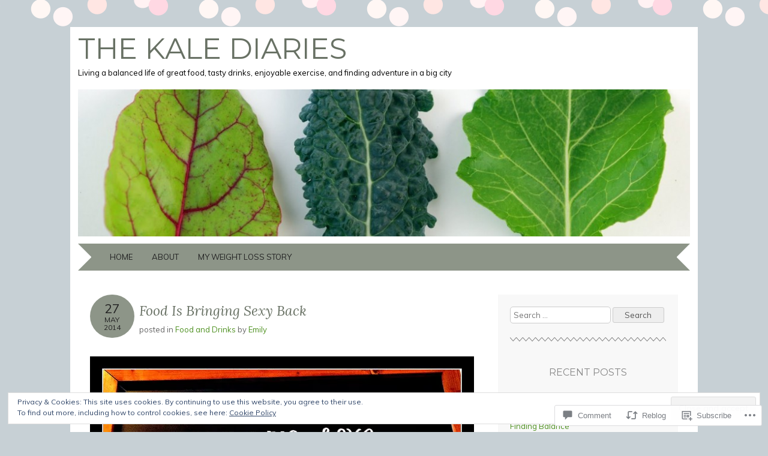

--- FILE ---
content_type: text/html; charset=UTF-8
request_url: https://kalediaries.com/2014/05/27/food-is-bringing-sexy-back/
body_size: 30690
content:
<!DOCTYPE html>
<html lang="en">
<head>
<meta charset="UTF-8" />
<meta name="viewport" content="width=device-width" />
<title>Food Is Bringing Sexy Back | The Kale Diaries</title>
<link rel="profile" href="http://gmpg.org/xfn/11" />
<link rel="pingback" href="https://kalediaries.com/xmlrpc.php" />
<!--[if lt IE 9]>
<script src="https://s0.wp.com/wp-content/themes/pub/adelle/js/html5.js?m=1364897642i" type="text/javascript"></script>
<![endif]-->

<meta name='robots' content='max-image-preview:large' />

<!-- Async WordPress.com Remote Login -->
<script id="wpcom_remote_login_js">
var wpcom_remote_login_extra_auth = '';
function wpcom_remote_login_remove_dom_node_id( element_id ) {
	var dom_node = document.getElementById( element_id );
	if ( dom_node ) { dom_node.parentNode.removeChild( dom_node ); }
}
function wpcom_remote_login_remove_dom_node_classes( class_name ) {
	var dom_nodes = document.querySelectorAll( '.' + class_name );
	for ( var i = 0; i < dom_nodes.length; i++ ) {
		dom_nodes[ i ].parentNode.removeChild( dom_nodes[ i ] );
	}
}
function wpcom_remote_login_final_cleanup() {
	wpcom_remote_login_remove_dom_node_classes( "wpcom_remote_login_msg" );
	wpcom_remote_login_remove_dom_node_id( "wpcom_remote_login_key" );
	wpcom_remote_login_remove_dom_node_id( "wpcom_remote_login_validate" );
	wpcom_remote_login_remove_dom_node_id( "wpcom_remote_login_js" );
	wpcom_remote_login_remove_dom_node_id( "wpcom_request_access_iframe" );
	wpcom_remote_login_remove_dom_node_id( "wpcom_request_access_styles" );
}

// Watch for messages back from the remote login
window.addEventListener( "message", function( e ) {
	if ( e.origin === "https://r-login.wordpress.com" ) {
		var data = {};
		try {
			data = JSON.parse( e.data );
		} catch( e ) {
			wpcom_remote_login_final_cleanup();
			return;
		}

		if ( data.msg === 'LOGIN' ) {
			// Clean up the login check iframe
			wpcom_remote_login_remove_dom_node_id( "wpcom_remote_login_key" );

			var id_regex = new RegExp( /^[0-9]+$/ );
			var token_regex = new RegExp( /^.*|.*|.*$/ );
			if (
				token_regex.test( data.token )
				&& id_regex.test( data.wpcomid )
			) {
				// We have everything we need to ask for a login
				var script = document.createElement( "script" );
				script.setAttribute( "id", "wpcom_remote_login_validate" );
				script.src = '/remote-login.php?wpcom_remote_login=validate'
					+ '&wpcomid=' + data.wpcomid
					+ '&token=' + encodeURIComponent( data.token )
					+ '&host=' + window.location.protocol
					+ '//' + window.location.hostname
					+ '&postid=741'
					+ '&is_singular=1';
				document.body.appendChild( script );
			}

			return;
		}

		// Safari ITP, not logged in, so redirect
		if ( data.msg === 'LOGIN-REDIRECT' ) {
			window.location = 'https://wordpress.com/log-in?redirect_to=' + window.location.href;
			return;
		}

		// Safari ITP, storage access failed, remove the request
		if ( data.msg === 'LOGIN-REMOVE' ) {
			var css_zap = 'html { -webkit-transition: margin-top 1s; transition: margin-top 1s; } /* 9001 */ html { margin-top: 0 !important; } * html body { margin-top: 0 !important; } @media screen and ( max-width: 782px ) { html { margin-top: 0 !important; } * html body { margin-top: 0 !important; } }';
			var style_zap = document.createElement( 'style' );
			style_zap.type = 'text/css';
			style_zap.appendChild( document.createTextNode( css_zap ) );
			document.body.appendChild( style_zap );

			var e = document.getElementById( 'wpcom_request_access_iframe' );
			e.parentNode.removeChild( e );

			document.cookie = 'wordpress_com_login_access=denied; path=/; max-age=31536000';

			return;
		}

		// Safari ITP
		if ( data.msg === 'REQUEST_ACCESS' ) {
			console.log( 'request access: safari' );

			// Check ITP iframe enable/disable knob
			if ( wpcom_remote_login_extra_auth !== 'safari_itp_iframe' ) {
				return;
			}

			// If we are in a "private window" there is no ITP.
			var private_window = false;
			try {
				var opendb = window.openDatabase( null, null, null, null );
			} catch( e ) {
				private_window = true;
			}

			if ( private_window ) {
				console.log( 'private window' );
				return;
			}

			var iframe = document.createElement( 'iframe' );
			iframe.id = 'wpcom_request_access_iframe';
			iframe.setAttribute( 'scrolling', 'no' );
			iframe.setAttribute( 'sandbox', 'allow-storage-access-by-user-activation allow-scripts allow-same-origin allow-top-navigation-by-user-activation' );
			iframe.src = 'https://r-login.wordpress.com/remote-login.php?wpcom_remote_login=request_access&origin=' + encodeURIComponent( data.origin ) + '&wpcomid=' + encodeURIComponent( data.wpcomid );

			var css = 'html { -webkit-transition: margin-top 1s; transition: margin-top 1s; } /* 9001 */ html { margin-top: 46px !important; } * html body { margin-top: 46px !important; } @media screen and ( max-width: 660px ) { html { margin-top: 71px !important; } * html body { margin-top: 71px !important; } #wpcom_request_access_iframe { display: block; height: 71px !important; } } #wpcom_request_access_iframe { border: 0px; height: 46px; position: fixed; top: 0; left: 0; width: 100%; min-width: 100%; z-index: 99999; background: #23282d; } ';

			var style = document.createElement( 'style' );
			style.type = 'text/css';
			style.id = 'wpcom_request_access_styles';
			style.appendChild( document.createTextNode( css ) );
			document.body.appendChild( style );

			document.body.appendChild( iframe );
		}

		if ( data.msg === 'DONE' ) {
			wpcom_remote_login_final_cleanup();
		}
	}
}, false );

// Inject the remote login iframe after the page has had a chance to load
// more critical resources
window.addEventListener( "DOMContentLoaded", function( e ) {
	var iframe = document.createElement( "iframe" );
	iframe.style.display = "none";
	iframe.setAttribute( "scrolling", "no" );
	iframe.setAttribute( "id", "wpcom_remote_login_key" );
	iframe.src = "https://r-login.wordpress.com/remote-login.php"
		+ "?wpcom_remote_login=key"
		+ "&origin=aHR0cHM6Ly9rYWxlZGlhcmllcy5jb20%3D"
		+ "&wpcomid=64056871"
		+ "&time=" + Math.floor( Date.now() / 1000 );
	document.body.appendChild( iframe );
}, false );
</script>
<link rel='dns-prefetch' href='//s0.wp.com' />
<link rel='dns-prefetch' href='//widgets.wp.com' />
<link rel='dns-prefetch' href='//fonts-api.wp.com' />
<link rel="alternate" type="application/rss+xml" title="The Kale Diaries &raquo; Feed" href="https://kalediaries.com/feed/" />
<link rel="alternate" type="application/rss+xml" title="The Kale Diaries &raquo; Comments Feed" href="https://kalediaries.com/comments/feed/" />
<link rel="alternate" type="application/rss+xml" title="The Kale Diaries &raquo; Food Is Bringing Sexy&nbsp;Back Comments Feed" href="https://kalediaries.com/2014/05/27/food-is-bringing-sexy-back/feed/" />
	<script type="text/javascript">
		/* <![CDATA[ */
		function addLoadEvent(func) {
			var oldonload = window.onload;
			if (typeof window.onload != 'function') {
				window.onload = func;
			} else {
				window.onload = function () {
					oldonload();
					func();
				}
			}
		}
		/* ]]> */
	</script>
	<link crossorigin='anonymous' rel='stylesheet' id='all-css-0-1' href='/_static/??-eJx9zN0KwjAMhuEbsgZ/5vBAvJbShtE1bYNJKLt7NxEEEQ9fku+Bzi60qlgVijkmm1IV6ClOqAJo67XlhI58B8XC5BUFRBfCfRDZwW9gRmUf8rtBrEJp0WjdPnAzouMm+lX/REoZP+6rtvd7uR3G4XQcr5fzMD8BGYBNRA==&cssminify=yes' type='text/css' media='all' />
<style id='wp-emoji-styles-inline-css'>

	img.wp-smiley, img.emoji {
		display: inline !important;
		border: none !important;
		box-shadow: none !important;
		height: 1em !important;
		width: 1em !important;
		margin: 0 0.07em !important;
		vertical-align: -0.1em !important;
		background: none !important;
		padding: 0 !important;
	}
/*# sourceURL=wp-emoji-styles-inline-css */
</style>
<link crossorigin='anonymous' rel='stylesheet' id='all-css-2-1' href='/wp-content/plugins/gutenberg-core/v22.2.0/build/styles/block-library/style.css?m=1764855221i&cssminify=yes' type='text/css' media='all' />
<style id='wp-block-library-inline-css'>
.has-text-align-justify {
	text-align:justify;
}
.has-text-align-justify{text-align:justify;}

/*# sourceURL=wp-block-library-inline-css */
</style><style id='global-styles-inline-css'>
:root{--wp--preset--aspect-ratio--square: 1;--wp--preset--aspect-ratio--4-3: 4/3;--wp--preset--aspect-ratio--3-4: 3/4;--wp--preset--aspect-ratio--3-2: 3/2;--wp--preset--aspect-ratio--2-3: 2/3;--wp--preset--aspect-ratio--16-9: 16/9;--wp--preset--aspect-ratio--9-16: 9/16;--wp--preset--color--black: #000000;--wp--preset--color--cyan-bluish-gray: #abb8c3;--wp--preset--color--white: #ffffff;--wp--preset--color--pale-pink: #f78da7;--wp--preset--color--vivid-red: #cf2e2e;--wp--preset--color--luminous-vivid-orange: #ff6900;--wp--preset--color--luminous-vivid-amber: #fcb900;--wp--preset--color--light-green-cyan: #7bdcb5;--wp--preset--color--vivid-green-cyan: #00d084;--wp--preset--color--pale-cyan-blue: #8ed1fc;--wp--preset--color--vivid-cyan-blue: #0693e3;--wp--preset--color--vivid-purple: #9b51e0;--wp--preset--gradient--vivid-cyan-blue-to-vivid-purple: linear-gradient(135deg,rgb(6,147,227) 0%,rgb(155,81,224) 100%);--wp--preset--gradient--light-green-cyan-to-vivid-green-cyan: linear-gradient(135deg,rgb(122,220,180) 0%,rgb(0,208,130) 100%);--wp--preset--gradient--luminous-vivid-amber-to-luminous-vivid-orange: linear-gradient(135deg,rgb(252,185,0) 0%,rgb(255,105,0) 100%);--wp--preset--gradient--luminous-vivid-orange-to-vivid-red: linear-gradient(135deg,rgb(255,105,0) 0%,rgb(207,46,46) 100%);--wp--preset--gradient--very-light-gray-to-cyan-bluish-gray: linear-gradient(135deg,rgb(238,238,238) 0%,rgb(169,184,195) 100%);--wp--preset--gradient--cool-to-warm-spectrum: linear-gradient(135deg,rgb(74,234,220) 0%,rgb(151,120,209) 20%,rgb(207,42,186) 40%,rgb(238,44,130) 60%,rgb(251,105,98) 80%,rgb(254,248,76) 100%);--wp--preset--gradient--blush-light-purple: linear-gradient(135deg,rgb(255,206,236) 0%,rgb(152,150,240) 100%);--wp--preset--gradient--blush-bordeaux: linear-gradient(135deg,rgb(254,205,165) 0%,rgb(254,45,45) 50%,rgb(107,0,62) 100%);--wp--preset--gradient--luminous-dusk: linear-gradient(135deg,rgb(255,203,112) 0%,rgb(199,81,192) 50%,rgb(65,88,208) 100%);--wp--preset--gradient--pale-ocean: linear-gradient(135deg,rgb(255,245,203) 0%,rgb(182,227,212) 50%,rgb(51,167,181) 100%);--wp--preset--gradient--electric-grass: linear-gradient(135deg,rgb(202,248,128) 0%,rgb(113,206,126) 100%);--wp--preset--gradient--midnight: linear-gradient(135deg,rgb(2,3,129) 0%,rgb(40,116,252) 100%);--wp--preset--font-size--small: 13px;--wp--preset--font-size--medium: 20px;--wp--preset--font-size--large: 36px;--wp--preset--font-size--x-large: 42px;--wp--preset--font-family--albert-sans: 'Albert Sans', sans-serif;--wp--preset--font-family--alegreya: Alegreya, serif;--wp--preset--font-family--arvo: Arvo, serif;--wp--preset--font-family--bodoni-moda: 'Bodoni Moda', serif;--wp--preset--font-family--bricolage-grotesque: 'Bricolage Grotesque', sans-serif;--wp--preset--font-family--cabin: Cabin, sans-serif;--wp--preset--font-family--chivo: Chivo, sans-serif;--wp--preset--font-family--commissioner: Commissioner, sans-serif;--wp--preset--font-family--cormorant: Cormorant, serif;--wp--preset--font-family--courier-prime: 'Courier Prime', monospace;--wp--preset--font-family--crimson-pro: 'Crimson Pro', serif;--wp--preset--font-family--dm-mono: 'DM Mono', monospace;--wp--preset--font-family--dm-sans: 'DM Sans', sans-serif;--wp--preset--font-family--dm-serif-display: 'DM Serif Display', serif;--wp--preset--font-family--domine: Domine, serif;--wp--preset--font-family--eb-garamond: 'EB Garamond', serif;--wp--preset--font-family--epilogue: Epilogue, sans-serif;--wp--preset--font-family--fahkwang: Fahkwang, sans-serif;--wp--preset--font-family--figtree: Figtree, sans-serif;--wp--preset--font-family--fira-sans: 'Fira Sans', sans-serif;--wp--preset--font-family--fjalla-one: 'Fjalla One', sans-serif;--wp--preset--font-family--fraunces: Fraunces, serif;--wp--preset--font-family--gabarito: Gabarito, system-ui;--wp--preset--font-family--ibm-plex-mono: 'IBM Plex Mono', monospace;--wp--preset--font-family--ibm-plex-sans: 'IBM Plex Sans', sans-serif;--wp--preset--font-family--ibarra-real-nova: 'Ibarra Real Nova', serif;--wp--preset--font-family--instrument-serif: 'Instrument Serif', serif;--wp--preset--font-family--inter: Inter, sans-serif;--wp--preset--font-family--josefin-sans: 'Josefin Sans', sans-serif;--wp--preset--font-family--jost: Jost, sans-serif;--wp--preset--font-family--libre-baskerville: 'Libre Baskerville', serif;--wp--preset--font-family--libre-franklin: 'Libre Franklin', sans-serif;--wp--preset--font-family--literata: Literata, serif;--wp--preset--font-family--lora: Lora, serif;--wp--preset--font-family--merriweather: Merriweather, serif;--wp--preset--font-family--montserrat: Montserrat, sans-serif;--wp--preset--font-family--newsreader: Newsreader, serif;--wp--preset--font-family--noto-sans-mono: 'Noto Sans Mono', sans-serif;--wp--preset--font-family--nunito: Nunito, sans-serif;--wp--preset--font-family--open-sans: 'Open Sans', sans-serif;--wp--preset--font-family--overpass: Overpass, sans-serif;--wp--preset--font-family--pt-serif: 'PT Serif', serif;--wp--preset--font-family--petrona: Petrona, serif;--wp--preset--font-family--piazzolla: Piazzolla, serif;--wp--preset--font-family--playfair-display: 'Playfair Display', serif;--wp--preset--font-family--plus-jakarta-sans: 'Plus Jakarta Sans', sans-serif;--wp--preset--font-family--poppins: Poppins, sans-serif;--wp--preset--font-family--raleway: Raleway, sans-serif;--wp--preset--font-family--roboto: Roboto, sans-serif;--wp--preset--font-family--roboto-slab: 'Roboto Slab', serif;--wp--preset--font-family--rubik: Rubik, sans-serif;--wp--preset--font-family--rufina: Rufina, serif;--wp--preset--font-family--sora: Sora, sans-serif;--wp--preset--font-family--source-sans-3: 'Source Sans 3', sans-serif;--wp--preset--font-family--source-serif-4: 'Source Serif 4', serif;--wp--preset--font-family--space-mono: 'Space Mono', monospace;--wp--preset--font-family--syne: Syne, sans-serif;--wp--preset--font-family--texturina: Texturina, serif;--wp--preset--font-family--urbanist: Urbanist, sans-serif;--wp--preset--font-family--work-sans: 'Work Sans', sans-serif;--wp--preset--spacing--20: 0.44rem;--wp--preset--spacing--30: 0.67rem;--wp--preset--spacing--40: 1rem;--wp--preset--spacing--50: 1.5rem;--wp--preset--spacing--60: 2.25rem;--wp--preset--spacing--70: 3.38rem;--wp--preset--spacing--80: 5.06rem;--wp--preset--shadow--natural: 6px 6px 9px rgba(0, 0, 0, 0.2);--wp--preset--shadow--deep: 12px 12px 50px rgba(0, 0, 0, 0.4);--wp--preset--shadow--sharp: 6px 6px 0px rgba(0, 0, 0, 0.2);--wp--preset--shadow--outlined: 6px 6px 0px -3px rgb(255, 255, 255), 6px 6px rgb(0, 0, 0);--wp--preset--shadow--crisp: 6px 6px 0px rgb(0, 0, 0);}:where(.is-layout-flex){gap: 0.5em;}:where(.is-layout-grid){gap: 0.5em;}body .is-layout-flex{display: flex;}.is-layout-flex{flex-wrap: wrap;align-items: center;}.is-layout-flex > :is(*, div){margin: 0;}body .is-layout-grid{display: grid;}.is-layout-grid > :is(*, div){margin: 0;}:where(.wp-block-columns.is-layout-flex){gap: 2em;}:where(.wp-block-columns.is-layout-grid){gap: 2em;}:where(.wp-block-post-template.is-layout-flex){gap: 1.25em;}:where(.wp-block-post-template.is-layout-grid){gap: 1.25em;}.has-black-color{color: var(--wp--preset--color--black) !important;}.has-cyan-bluish-gray-color{color: var(--wp--preset--color--cyan-bluish-gray) !important;}.has-white-color{color: var(--wp--preset--color--white) !important;}.has-pale-pink-color{color: var(--wp--preset--color--pale-pink) !important;}.has-vivid-red-color{color: var(--wp--preset--color--vivid-red) !important;}.has-luminous-vivid-orange-color{color: var(--wp--preset--color--luminous-vivid-orange) !important;}.has-luminous-vivid-amber-color{color: var(--wp--preset--color--luminous-vivid-amber) !important;}.has-light-green-cyan-color{color: var(--wp--preset--color--light-green-cyan) !important;}.has-vivid-green-cyan-color{color: var(--wp--preset--color--vivid-green-cyan) !important;}.has-pale-cyan-blue-color{color: var(--wp--preset--color--pale-cyan-blue) !important;}.has-vivid-cyan-blue-color{color: var(--wp--preset--color--vivid-cyan-blue) !important;}.has-vivid-purple-color{color: var(--wp--preset--color--vivid-purple) !important;}.has-black-background-color{background-color: var(--wp--preset--color--black) !important;}.has-cyan-bluish-gray-background-color{background-color: var(--wp--preset--color--cyan-bluish-gray) !important;}.has-white-background-color{background-color: var(--wp--preset--color--white) !important;}.has-pale-pink-background-color{background-color: var(--wp--preset--color--pale-pink) !important;}.has-vivid-red-background-color{background-color: var(--wp--preset--color--vivid-red) !important;}.has-luminous-vivid-orange-background-color{background-color: var(--wp--preset--color--luminous-vivid-orange) !important;}.has-luminous-vivid-amber-background-color{background-color: var(--wp--preset--color--luminous-vivid-amber) !important;}.has-light-green-cyan-background-color{background-color: var(--wp--preset--color--light-green-cyan) !important;}.has-vivid-green-cyan-background-color{background-color: var(--wp--preset--color--vivid-green-cyan) !important;}.has-pale-cyan-blue-background-color{background-color: var(--wp--preset--color--pale-cyan-blue) !important;}.has-vivid-cyan-blue-background-color{background-color: var(--wp--preset--color--vivid-cyan-blue) !important;}.has-vivid-purple-background-color{background-color: var(--wp--preset--color--vivid-purple) !important;}.has-black-border-color{border-color: var(--wp--preset--color--black) !important;}.has-cyan-bluish-gray-border-color{border-color: var(--wp--preset--color--cyan-bluish-gray) !important;}.has-white-border-color{border-color: var(--wp--preset--color--white) !important;}.has-pale-pink-border-color{border-color: var(--wp--preset--color--pale-pink) !important;}.has-vivid-red-border-color{border-color: var(--wp--preset--color--vivid-red) !important;}.has-luminous-vivid-orange-border-color{border-color: var(--wp--preset--color--luminous-vivid-orange) !important;}.has-luminous-vivid-amber-border-color{border-color: var(--wp--preset--color--luminous-vivid-amber) !important;}.has-light-green-cyan-border-color{border-color: var(--wp--preset--color--light-green-cyan) !important;}.has-vivid-green-cyan-border-color{border-color: var(--wp--preset--color--vivid-green-cyan) !important;}.has-pale-cyan-blue-border-color{border-color: var(--wp--preset--color--pale-cyan-blue) !important;}.has-vivid-cyan-blue-border-color{border-color: var(--wp--preset--color--vivid-cyan-blue) !important;}.has-vivid-purple-border-color{border-color: var(--wp--preset--color--vivid-purple) !important;}.has-vivid-cyan-blue-to-vivid-purple-gradient-background{background: var(--wp--preset--gradient--vivid-cyan-blue-to-vivid-purple) !important;}.has-light-green-cyan-to-vivid-green-cyan-gradient-background{background: var(--wp--preset--gradient--light-green-cyan-to-vivid-green-cyan) !important;}.has-luminous-vivid-amber-to-luminous-vivid-orange-gradient-background{background: var(--wp--preset--gradient--luminous-vivid-amber-to-luminous-vivid-orange) !important;}.has-luminous-vivid-orange-to-vivid-red-gradient-background{background: var(--wp--preset--gradient--luminous-vivid-orange-to-vivid-red) !important;}.has-very-light-gray-to-cyan-bluish-gray-gradient-background{background: var(--wp--preset--gradient--very-light-gray-to-cyan-bluish-gray) !important;}.has-cool-to-warm-spectrum-gradient-background{background: var(--wp--preset--gradient--cool-to-warm-spectrum) !important;}.has-blush-light-purple-gradient-background{background: var(--wp--preset--gradient--blush-light-purple) !important;}.has-blush-bordeaux-gradient-background{background: var(--wp--preset--gradient--blush-bordeaux) !important;}.has-luminous-dusk-gradient-background{background: var(--wp--preset--gradient--luminous-dusk) !important;}.has-pale-ocean-gradient-background{background: var(--wp--preset--gradient--pale-ocean) !important;}.has-electric-grass-gradient-background{background: var(--wp--preset--gradient--electric-grass) !important;}.has-midnight-gradient-background{background: var(--wp--preset--gradient--midnight) !important;}.has-small-font-size{font-size: var(--wp--preset--font-size--small) !important;}.has-medium-font-size{font-size: var(--wp--preset--font-size--medium) !important;}.has-large-font-size{font-size: var(--wp--preset--font-size--large) !important;}.has-x-large-font-size{font-size: var(--wp--preset--font-size--x-large) !important;}.has-albert-sans-font-family{font-family: var(--wp--preset--font-family--albert-sans) !important;}.has-alegreya-font-family{font-family: var(--wp--preset--font-family--alegreya) !important;}.has-arvo-font-family{font-family: var(--wp--preset--font-family--arvo) !important;}.has-bodoni-moda-font-family{font-family: var(--wp--preset--font-family--bodoni-moda) !important;}.has-bricolage-grotesque-font-family{font-family: var(--wp--preset--font-family--bricolage-grotesque) !important;}.has-cabin-font-family{font-family: var(--wp--preset--font-family--cabin) !important;}.has-chivo-font-family{font-family: var(--wp--preset--font-family--chivo) !important;}.has-commissioner-font-family{font-family: var(--wp--preset--font-family--commissioner) !important;}.has-cormorant-font-family{font-family: var(--wp--preset--font-family--cormorant) !important;}.has-courier-prime-font-family{font-family: var(--wp--preset--font-family--courier-prime) !important;}.has-crimson-pro-font-family{font-family: var(--wp--preset--font-family--crimson-pro) !important;}.has-dm-mono-font-family{font-family: var(--wp--preset--font-family--dm-mono) !important;}.has-dm-sans-font-family{font-family: var(--wp--preset--font-family--dm-sans) !important;}.has-dm-serif-display-font-family{font-family: var(--wp--preset--font-family--dm-serif-display) !important;}.has-domine-font-family{font-family: var(--wp--preset--font-family--domine) !important;}.has-eb-garamond-font-family{font-family: var(--wp--preset--font-family--eb-garamond) !important;}.has-epilogue-font-family{font-family: var(--wp--preset--font-family--epilogue) !important;}.has-fahkwang-font-family{font-family: var(--wp--preset--font-family--fahkwang) !important;}.has-figtree-font-family{font-family: var(--wp--preset--font-family--figtree) !important;}.has-fira-sans-font-family{font-family: var(--wp--preset--font-family--fira-sans) !important;}.has-fjalla-one-font-family{font-family: var(--wp--preset--font-family--fjalla-one) !important;}.has-fraunces-font-family{font-family: var(--wp--preset--font-family--fraunces) !important;}.has-gabarito-font-family{font-family: var(--wp--preset--font-family--gabarito) !important;}.has-ibm-plex-mono-font-family{font-family: var(--wp--preset--font-family--ibm-plex-mono) !important;}.has-ibm-plex-sans-font-family{font-family: var(--wp--preset--font-family--ibm-plex-sans) !important;}.has-ibarra-real-nova-font-family{font-family: var(--wp--preset--font-family--ibarra-real-nova) !important;}.has-instrument-serif-font-family{font-family: var(--wp--preset--font-family--instrument-serif) !important;}.has-inter-font-family{font-family: var(--wp--preset--font-family--inter) !important;}.has-josefin-sans-font-family{font-family: var(--wp--preset--font-family--josefin-sans) !important;}.has-jost-font-family{font-family: var(--wp--preset--font-family--jost) !important;}.has-libre-baskerville-font-family{font-family: var(--wp--preset--font-family--libre-baskerville) !important;}.has-libre-franklin-font-family{font-family: var(--wp--preset--font-family--libre-franklin) !important;}.has-literata-font-family{font-family: var(--wp--preset--font-family--literata) !important;}.has-lora-font-family{font-family: var(--wp--preset--font-family--lora) !important;}.has-merriweather-font-family{font-family: var(--wp--preset--font-family--merriweather) !important;}.has-montserrat-font-family{font-family: var(--wp--preset--font-family--montserrat) !important;}.has-newsreader-font-family{font-family: var(--wp--preset--font-family--newsreader) !important;}.has-noto-sans-mono-font-family{font-family: var(--wp--preset--font-family--noto-sans-mono) !important;}.has-nunito-font-family{font-family: var(--wp--preset--font-family--nunito) !important;}.has-open-sans-font-family{font-family: var(--wp--preset--font-family--open-sans) !important;}.has-overpass-font-family{font-family: var(--wp--preset--font-family--overpass) !important;}.has-pt-serif-font-family{font-family: var(--wp--preset--font-family--pt-serif) !important;}.has-petrona-font-family{font-family: var(--wp--preset--font-family--petrona) !important;}.has-piazzolla-font-family{font-family: var(--wp--preset--font-family--piazzolla) !important;}.has-playfair-display-font-family{font-family: var(--wp--preset--font-family--playfair-display) !important;}.has-plus-jakarta-sans-font-family{font-family: var(--wp--preset--font-family--plus-jakarta-sans) !important;}.has-poppins-font-family{font-family: var(--wp--preset--font-family--poppins) !important;}.has-raleway-font-family{font-family: var(--wp--preset--font-family--raleway) !important;}.has-roboto-font-family{font-family: var(--wp--preset--font-family--roboto) !important;}.has-roboto-slab-font-family{font-family: var(--wp--preset--font-family--roboto-slab) !important;}.has-rubik-font-family{font-family: var(--wp--preset--font-family--rubik) !important;}.has-rufina-font-family{font-family: var(--wp--preset--font-family--rufina) !important;}.has-sora-font-family{font-family: var(--wp--preset--font-family--sora) !important;}.has-source-sans-3-font-family{font-family: var(--wp--preset--font-family--source-sans-3) !important;}.has-source-serif-4-font-family{font-family: var(--wp--preset--font-family--source-serif-4) !important;}.has-space-mono-font-family{font-family: var(--wp--preset--font-family--space-mono) !important;}.has-syne-font-family{font-family: var(--wp--preset--font-family--syne) !important;}.has-texturina-font-family{font-family: var(--wp--preset--font-family--texturina) !important;}.has-urbanist-font-family{font-family: var(--wp--preset--font-family--urbanist) !important;}.has-work-sans-font-family{font-family: var(--wp--preset--font-family--work-sans) !important;}
/*# sourceURL=global-styles-inline-css */
</style>

<style id='classic-theme-styles-inline-css'>
/*! This file is auto-generated */
.wp-block-button__link{color:#fff;background-color:#32373c;border-radius:9999px;box-shadow:none;text-decoration:none;padding:calc(.667em + 2px) calc(1.333em + 2px);font-size:1.125em}.wp-block-file__button{background:#32373c;color:#fff;text-decoration:none}
/*# sourceURL=/wp-includes/css/classic-themes.min.css */
</style>
<link crossorigin='anonymous' rel='stylesheet' id='all-css-4-1' href='/_static/??-eJx9jksOwjAMRC9EcCsEFQvEUVA+FqTUSRQ77fVxVbEBxMaSZ+bZA0sxPifBJEDNlKndY2LwuaLqVKyAJghDtDghaWzvmXfwG1uKMsa5UpHZ6KTYyMhDQf7HjSjF+qdRaTuxGcAtvb3bjCnkCrZJJisS/RcFXD24FqcAM1ann1VcK/Pnvna50qUfTl3XH8+HYXwBNR1jhQ==&cssminify=yes' type='text/css' media='all' />
<link rel='stylesheet' id='verbum-gutenberg-css-css' href='https://widgets.wp.com/verbum-block-editor/block-editor.css?ver=1738686361' media='all' />
<link crossorigin='anonymous' rel='stylesheet' id='all-css-6-1' href='/_static/??/wp-content/themes/pub/adelle/style.css,/wp-content/mu-plugins/jetpack-plugin/sun/_inc/genericons/genericons/genericons.css?m=1753279645j&cssminify=yes' type='text/css' media='all' />
<link rel='stylesheet' id='adelle-muli-css' href='https://fonts-api.wp.com/css?family=Muli%3A400%2C400italic&#038;ver=6.9-RC2-61304' media='all' />
<link rel='stylesheet' id='adelle-lora-css' href='https://fonts-api.wp.com/css?family=Lora%3A400%2C400italic%2C700%2C700italic&#038;ver=6.9-RC2-61304' media='all' />
<link rel='stylesheet' id='adelle-montserrat-css' href='https://fonts-api.wp.com/css?family=Montserrat%3A400%2C700&#038;ver=6.9-RC2-61304' media='all' />
<link crossorigin='anonymous' rel='stylesheet' id='all-css-12-1' href='/_static/??-eJx9y0EOwjAMRNELYaxKQYUF4ixpcEOQY0e1o6q3p+zKht18aR6uDZKKkzj6iyoZtj5hfBIzYZGE5huTwdqS1nMyO+GB1A6Ney5iuNDEmveZcX8d8h/KpMCaoheVn4CZY1m+9FHvQ7jcQriOQ3h/APvHQNs=&cssminify=yes' type='text/css' media='all' />
<link crossorigin='anonymous' rel='stylesheet' id='print-css-13-1' href='/wp-content/mu-plugins/global-print/global-print.css?m=1465851035i&cssminify=yes' type='text/css' media='print' />
<style id='jetpack-global-styles-frontend-style-inline-css'>
:root { --font-headings: unset; --font-base: unset; --font-headings-default: -apple-system,BlinkMacSystemFont,"Segoe UI",Roboto,Oxygen-Sans,Ubuntu,Cantarell,"Helvetica Neue",sans-serif; --font-base-default: -apple-system,BlinkMacSystemFont,"Segoe UI",Roboto,Oxygen-Sans,Ubuntu,Cantarell,"Helvetica Neue",sans-serif;}
/*# sourceURL=jetpack-global-styles-frontend-style-inline-css */
</style>
<link crossorigin='anonymous' rel='stylesheet' id='all-css-16-1' href='/_static/??-eJyNjcsKAjEMRX/IGtQZBxfip0hMS9sxTYppGfx7H7gRN+7ugcs5sFRHKi1Ig9Jd5R6zGMyhVaTrh8G6QFHfORhYwlvw6P39PbPENZmt4G/ROQuBKWVkxxrVvuBH1lIoz2waILJekF+HUzlupnG3nQ77YZwfuRJIaQ==&cssminify=yes' type='text/css' media='all' />
<script type="text/javascript" id="jetpack_related-posts-js-extra">
/* <![CDATA[ */
var related_posts_js_options = {"post_heading":"h4"};
//# sourceURL=jetpack_related-posts-js-extra
/* ]]> */
</script>
<script type="text/javascript" id="wpcom-actionbar-placeholder-js-extra">
/* <![CDATA[ */
var actionbardata = {"siteID":"64056871","postID":"741","siteURL":"https://kalediaries.com","xhrURL":"https://kalediaries.com/wp-admin/admin-ajax.php","nonce":"0b2adfe689","isLoggedIn":"","statusMessage":"","subsEmailDefault":"instantly","proxyScriptUrl":"https://s0.wp.com/wp-content/js/wpcom-proxy-request.js?m=1513050504i&amp;ver=20211021","shortlink":"https://wp.me/p4kM7l-bX","i18n":{"followedText":"New posts from this site will now appear in your \u003Ca href=\"https://wordpress.com/reader\"\u003EReader\u003C/a\u003E","foldBar":"Collapse this bar","unfoldBar":"Expand this bar","shortLinkCopied":"Shortlink copied to clipboard."}};
//# sourceURL=wpcom-actionbar-placeholder-js-extra
/* ]]> */
</script>
<script type="text/javascript" id="jetpack-mu-wpcom-settings-js-before">
/* <![CDATA[ */
var JETPACK_MU_WPCOM_SETTINGS = {"assetsUrl":"https://s0.wp.com/wp-content/mu-plugins/jetpack-mu-wpcom-plugin/sun/jetpack_vendor/automattic/jetpack-mu-wpcom/src/build/"};
//# sourceURL=jetpack-mu-wpcom-settings-js-before
/* ]]> */
</script>
<script crossorigin='anonymous' type='text/javascript'  src='/_static/??-eJxdjd0KAiEQhV+o2clg2b2JHiVcFdF0HBxt6+3bhYjq6vBx/nBlMIWao4a5A6fuAwlG11ib25tROuE1kMGlh2SxuqSbs8BFmvzSkAMNUQ74tRu3TGrAtTye/96Siv+8rqVabQVM0iJO9qLJjPfTLkCFwFuu28Qln9U0jkelpnmOL35BR9g='></script>
<script type="text/javascript" id="rlt-proxy-js-after">
/* <![CDATA[ */
	rltInitialize( {"token":null,"iframeOrigins":["https:\/\/widgets.wp.com"]} );
//# sourceURL=rlt-proxy-js-after
/* ]]> */
</script>
<link rel="EditURI" type="application/rsd+xml" title="RSD" href="https://kalediariesdotcom.wordpress.com/xmlrpc.php?rsd" />
<meta name="generator" content="WordPress.com" />
<link rel="canonical" href="https://kalediaries.com/2014/05/27/food-is-bringing-sexy-back/" />
<link rel='shortlink' href='https://wp.me/p4kM7l-bX' />
<link rel="alternate" type="application/json+oembed" href="https://public-api.wordpress.com/oembed/?format=json&amp;url=https%3A%2F%2Fkalediaries.com%2F2014%2F05%2F27%2Ffood-is-bringing-sexy-back%2F&amp;for=wpcom-auto-discovery" /><link rel="alternate" type="application/xml+oembed" href="https://public-api.wordpress.com/oembed/?format=xml&amp;url=https%3A%2F%2Fkalediaries.com%2F2014%2F05%2F27%2Ffood-is-bringing-sexy-back%2F&amp;for=wpcom-auto-discovery" />
<!-- Jetpack Open Graph Tags -->
<meta property="og:type" content="article" />
<meta property="og:title" content="Food Is Bringing Sexy Back" />
<meta property="og:url" content="https://kalediaries.com/2014/05/27/food-is-bringing-sexy-back/" />
<meta property="og:description" content="I love food. Everything about it. The experience of walking into a restaurant, breathing in the ambiance, sitting down to look over the menu, and imagining how each dish will taste.  I love the pre…" />
<meta property="article:published_time" content="2014-05-28T04:57:59+00:00" />
<meta property="article:modified_time" content="2014-05-28T04:57:59+00:00" />
<meta property="og:site_name" content="The Kale Diaries" />
<meta property="og:image" content="https://kalediaries.com/wp-content/uploads/2014/05/photo-19.jpg?w=640" />
<meta property="og:image:width" content="640" />
<meta property="og:image:height" content="325" />
<meta property="og:image:alt" content="photo 1" />
<meta property="og:locale" content="en_US" />
<meta property="article:publisher" content="https://www.facebook.com/WordPresscom" />
<meta name="twitter:creator" content="@ezstar14" />
<meta name="twitter:site" content="@ezstar14" />
<meta name="twitter:text:title" content="Food Is Bringing Sexy&nbsp;Back" />
<meta name="twitter:image" content="https://kalediaries.com/wp-content/uploads/2014/05/photo-19.jpg?w=640" />
<meta name="twitter:image:alt" content="photo 1" />
<meta name="twitter:card" content="summary_large_image" />

<!-- End Jetpack Open Graph Tags -->
<link rel="shortcut icon" type="image/x-icon" href="https://s0.wp.com/i/favicon.ico?m=1713425267i" sizes="16x16 24x24 32x32 48x48" />
<link rel="icon" type="image/x-icon" href="https://s0.wp.com/i/favicon.ico?m=1713425267i" sizes="16x16 24x24 32x32 48x48" />
<link rel="apple-touch-icon" href="https://s0.wp.com/i/webclip.png?m=1713868326i" />
<link rel='openid.server' href='https://kalediaries.com/?openidserver=1' />
<link rel='openid.delegate' href='https://kalediaries.com/' />
<link rel="search" type="application/opensearchdescription+xml" href="https://kalediaries.com/osd.xml" title="The Kale Diaries" />
<link rel="search" type="application/opensearchdescription+xml" href="https://s1.wp.com/opensearch.xml" title="WordPress.com" />
<meta name="description" content="I love food. Everything about it. The experience of walking into a restaurant, breathing in the ambiance, sitting down to look over the menu, and imagining how each dish will taste.  I love the presentation of the food upon it&#039;s arrival, the plate it is served on, and the utensil used to enjoy it. Then of course&hellip;" />
	<style type="text/css">
			.site-title a,
		.site-description {
			color: #000;
		}
	
			.site-header hgroup {
			margin-bottom: 1em;
		}
		.site-header img {
			margin-bottom: 0.4em;
		}
		</style>
			<script type="text/javascript">

			window.doNotSellCallback = function() {

				var linkElements = [
					'a[href="https://wordpress.com/?ref=footer_blog"]',
					'a[href="https://wordpress.com/?ref=footer_website"]',
					'a[href="https://wordpress.com/?ref=vertical_footer"]',
					'a[href^="https://wordpress.com/?ref=footer_segment_"]',
				].join(',');

				var dnsLink = document.createElement( 'a' );
				dnsLink.href = 'https://wordpress.com/advertising-program-optout/';
				dnsLink.classList.add( 'do-not-sell-link' );
				dnsLink.rel = 'nofollow';
				dnsLink.style.marginLeft = '0.5em';
				dnsLink.textContent = 'Do Not Sell or Share My Personal Information';

				var creditLinks = document.querySelectorAll( linkElements );

				if ( 0 === creditLinks.length ) {
					return false;
				}

				Array.prototype.forEach.call( creditLinks, function( el ) {
					el.insertAdjacentElement( 'afterend', dnsLink );
				});

				return true;
			};

		</script>
		<style type="text/css" id="custom-colors-css"> 	.navigation-main:before,
 	.site-footer:before {
 		border-left-color: #fff !important;
 	}
 	 .navigation-main:after,
 	 .site-footer:after {
 		border-right-color: #fff !important;
 	}
.navigation-main, .navigation-main a, .entry-header .post-date .entry-day, .sticky .entry-title:before, #social-networks a { color: #232323;}
.page-links a span.active-link, .navigation-paging a, #cancel-comment-reply-link, #infinite-handle span, #social-networks a:hover { color: #0A0A0A;}
.navigation-main li.current_page_item a, .navigation-main li.current-menu-item a { color: #4C0300;}
.navigation-main li > a:after, .navigation-main ul li > a:after, .site-info { color: #232323;}
.main-small-navigation ul li a { color: #232323;}
.entry-header .post-date a { color: #232323;}
.site-info a:hover { color: #232323;}
body { background: #c7d0d5;}
.site-title, .site-title a, .meta-nav { color: #687164;}
.entry-title, .entry-title a, .comments-title, #respond #reply-title { color: #687164;}
.navigation-main, .navigation-main ul ul, .menu-toggle, .main-small-navigation ul.nav-menu.toggled-on, .entry-header .post-date, .sticky .entry-title:before, .site-footer, #social-networks a { background: #8d9588;}
.hentry:after, body.single .content-area:after, .hentry footer:after, body.single .site-content:after { border-color: #687164;}
.navigation-main:before, .navigation-main:after, .site-footer:before, .site-footer:after { border-color: #8d9588;}
a, .required, #infinite-footer .blog-credits a { color: #4d901f;}
.widget a, #secondary #flickr_badge_uber_wrapper a:hover, #secondary #flickr_badge_uber_wrapper a:link, #secondary #flickr_badge_uber_wrapper a:active, #secondary #flickr_badge_uber_wrapper a:visited { color: #4d901f;}
.navigation-main li.current_page_item a, .navigation-main li.current-menu-item a { color: #112805;}
.page-links a span.active-link, .navigation-paging a, #cancel-comment-reply-link, #infinite-handle span, #social-networks a:hover { background: #4d901f;}
#wp-calendar tbody td:hover, #wp-calendar #today { background: #4d901f;}
#wp-calendar tbody td:hover, #wp-calendar #today { background: rgba( 77, 144, 31, 0.3 );}
.site-info a { color: #112805;}
</style>
<script type="text/javascript">
	window.google_analytics_uacct = "UA-52447-2";
</script>

<script type="text/javascript">
	var _gaq = _gaq || [];
	_gaq.push(['_setAccount', 'UA-52447-2']);
	_gaq.push(['_gat._anonymizeIp']);
	_gaq.push(['_setDomainName', 'none']);
	_gaq.push(['_setAllowLinker', true]);
	_gaq.push(['_initData']);
	_gaq.push(['_trackPageview']);

	(function() {
		var ga = document.createElement('script'); ga.type = 'text/javascript'; ga.async = true;
		ga.src = ('https:' == document.location.protocol ? 'https://ssl' : 'http://www') + '.google-analytics.com/ga.js';
		(document.getElementsByTagName('head')[0] || document.getElementsByTagName('body')[0]).appendChild(ga);
	})();
</script>
<link crossorigin='anonymous' rel='stylesheet' id='all-css-0-3' href='/_static/??-eJydj9sKwkAMRH/INtQL6oP4KdKmoaTd3YQmy+LfW/ECvqlvc4bhwEDRCiU5JYeYKw154GQwkmuL05PBcoILJ4QuCE4GVlhprtFsBV8LovQ5kAG2s2Sj8N68ij99hfuB3MBFKxVbkvk10I+2x73MoV+wM5xZnWXZflAdOd3F53hq9rvN8dBsm/V4Az0yeyk=&cssminify=yes' type='text/css' media='all' />
</head>

<body class="wp-singular post-template-default single single-post postid-741 single-format-standard wp-theme-pubadelle customizer-styles-applied group-blog jetpack-reblog-enabled">
<div id="wrapper" class="site-container">
	<div id="page" class="hfeed site">
				<header id="masthead" class="site-header" role="banner">
			<hgroup>
				<h1 class="site-title"><a href="https://kalediaries.com/" title="The Kale Diaries" rel="home">The Kale Diaries</a></h1>
				<h2 class="site-description">Living  a balanced life of great food, tasty drinks, enjoyable exercise, and finding adventure in a big city </h2>
			</hgroup>

							<a href="https://kalediaries.com/" title="The Kale Diaries" rel="home">
					<img src="https://kalediaries.com/wp-content/uploads/2014/02/cropped-winter-greens-swiss-chard-kale-collards2.jpg" width="1040" height="250" alt="" />
				</a>
			
			<nav id="site-navigation" class="navigation-main" role="navigation">
				<h1 class="menu-toggle">Menu</h1>
				<div class="screen-reader-text skip-link"><a href="#content" title="Skip to content">Skip to content</a></div>

				<div class="menu"><ul>
<li ><a href="https://kalediaries.com/">Home</a></li><li class="page_item page-item-1"><a href="https://kalediaries.com/about/">About</a></li>
<li class="page_item page-item-33"><a href="https://kalediaries.com/my-weight-loss-story-2/">My Weight Loss&nbsp;Story</a></li>
</ul></div>
			</nav><!-- #site-navigation -->
		</header><!-- #masthead -->

		<div id="main" class="site-main">

	<div id="primary" class="content-area">
		<div id="content" class="site-content" role="main">

		
			
<article id="post-741" class="post-741 post type-post status-publish format-standard hentry category-food-and-drinks tag-food tag-foodie tag-healthy-eating tag-weight-maintenance">
	<header class="entry-header clear">
					<div class="post-date"><a href="https://kalediaries.com/2014/05/27/food-is-bringing-sexy-back/" title="9:57 pm" rel="bookmark"><time class="entry-date" datetime="May 27, 2014"><span class="entry-day">27</span><span class="entry-month">May</span><span class="entry-year">2014</span></time></a></div>				<h1 class="entry-title">Food Is Bringing Sexy&nbsp;Back</h1>
					<div class="entry-meta">
						<span class="cat-links">
			Posted in <a href="https://kalediaries.com/category/food-and-drinks/" rel="category tag">Food and Drinks</a>		</span>
			
	<span class="byline">
		by <span class="author vcard"><a class="url fn n" href="https://kalediaries.com/author/ezstar14/" title="View all posts by Emily" rel="author">Emily</a></span>	</span>
			</div><!-- .entry-meta -->
			</header><!-- .entry-header -->

	<div class="entry-content">
		<p style="text-align:center;"><a href="https://kalediaries.com/wp-content/uploads/2014/05/photo-19.jpg"><img data-attachment-id="743" data-permalink="https://kalediaries.com/2014/05/27/food-is-bringing-sexy-back/photo-1-8/#main" data-orig-file="https://kalediaries.com/wp-content/uploads/2014/05/photo-19.jpg" data-orig-size="1857,945" data-comments-opened="1" data-image-meta="{&quot;aperture&quot;:&quot;2.4&quot;,&quot;credit&quot;:&quot;&quot;,&quot;camera&quot;:&quot;iPhone 5&quot;,&quot;caption&quot;:&quot;&quot;,&quot;created_timestamp&quot;:&quot;1399823843&quot;,&quot;copyright&quot;:&quot;&quot;,&quot;focal_length&quot;:&quot;4.12&quot;,&quot;iso&quot;:&quot;100&quot;,&quot;shutter_speed&quot;:&quot;0.05&quot;,&quot;title&quot;:&quot;&quot;,&quot;latitude&quot;:&quot;37.846405555556&quot;,&quot;longitude&quot;:&quot;-122.25206666667&quot;}" data-image-title="photo 1" data-image-description="" data-image-caption="" data-medium-file="https://kalediaries.com/wp-content/uploads/2014/05/photo-19.jpg?w=300" data-large-file="https://kalediaries.com/wp-content/uploads/2014/05/photo-19.jpg?w=640" class="alignnone size-large wp-image-743" src="https://kalediaries.com/wp-content/uploads/2014/05/photo-19.jpg?w=640&#038;h=325" alt="photo 1" width="640" height="325" srcset="https://kalediaries.com/wp-content/uploads/2014/05/photo-19.jpg?w=640 640w, https://kalediaries.com/wp-content/uploads/2014/05/photo-19.jpg?w=1280 1280w, https://kalediaries.com/wp-content/uploads/2014/05/photo-19.jpg?w=150 150w, https://kalediaries.com/wp-content/uploads/2014/05/photo-19.jpg?w=300 300w, https://kalediaries.com/wp-content/uploads/2014/05/photo-19.jpg?w=768 768w, https://kalediaries.com/wp-content/uploads/2014/05/photo-19.jpg?w=1024 1024w" sizes="(max-width: 640px) 100vw, 640px" /></a></p>
<p>I love food. Everything about it. The experience of walking into a restaurant, breathing in the ambiance, sitting down to look over the menu, and imagining how each dish will taste.  I love the presentation of the food upon it&#8217;s arrival, the plate it is served on, and the utensil used to enjoy it. Then of course there is the obvious, how good the food tastes. Nothing beats the first bite of a dish. No matter how many bites come after, it will not taste the same. Therefore I try to savor that first bite every time and stay present in the moment. With that said I wanted to share some of the delicious meals I have had the pleasure of enjoying over the last couple of months. These meals span from Los Angeles up to the Bay area and instead of describing each meal in length, I will let the pictures speak for themselves.</p>
<p style="text-align:center;"><a href="https://kalediaries.com/wp-content/uploads/2014/05/photo.jpg"><img data-attachment-id="744" data-permalink="https://kalediaries.com/2014/05/27/food-is-bringing-sexy-back/photo-16/#main" data-orig-file="https://kalediaries.com/wp-content/uploads/2014/05/photo.jpg" data-orig-size="1960,1960" data-comments-opened="1" data-image-meta="{&quot;aperture&quot;:&quot;2.4&quot;,&quot;credit&quot;:&quot;&quot;,&quot;camera&quot;:&quot;iPhone 5&quot;,&quot;caption&quot;:&quot;&quot;,&quot;created_timestamp&quot;:&quot;1398007016&quot;,&quot;copyright&quot;:&quot;&quot;,&quot;focal_length&quot;:&quot;4.12&quot;,&quot;iso&quot;:&quot;50&quot;,&quot;shutter_speed&quot;:&quot;0.00025799793601651&quot;,&quot;title&quot;:&quot;&quot;}" data-image-title="photo" data-image-description="" data-image-caption="" data-medium-file="https://kalediaries.com/wp-content/uploads/2014/05/photo.jpg?w=300" data-large-file="https://kalediaries.com/wp-content/uploads/2014/05/photo.jpg?w=640" class="alignnone size-large wp-image-744" src="https://kalediaries.com/wp-content/uploads/2014/05/photo.jpg?w=640&#038;h=640" alt="photo" width="640" height="640" srcset="https://kalediaries.com/wp-content/uploads/2014/05/photo.jpg?w=640 640w, https://kalediaries.com/wp-content/uploads/2014/05/photo.jpg?w=1280 1280w, https://kalediaries.com/wp-content/uploads/2014/05/photo.jpg?w=150 150w, https://kalediaries.com/wp-content/uploads/2014/05/photo.jpg?w=300 300w, https://kalediaries.com/wp-content/uploads/2014/05/photo.jpg?w=768 768w, https://kalediaries.com/wp-content/uploads/2014/05/photo.jpg?w=1024 1024w" sizes="(max-width: 640px) 100vw, 640px" /></a></p>
<p style="text-align:center;"> One of my favorite neighborhood mexican restaurants. Everything is organic, local, and delightful.</p>
<p style="text-align:center;"><a href="https://kalediaries.com/wp-content/uploads/2014/05/photo-191.jpg"><img data-attachment-id="745" data-permalink="https://kalediaries.com/2014/05/27/food-is-bringing-sexy-back/photo-19/#main" data-orig-file="https://kalediaries.com/wp-content/uploads/2014/05/photo-191.jpg" data-orig-size="2448,2448" data-comments-opened="1" data-image-meta="{&quot;aperture&quot;:&quot;2.4&quot;,&quot;credit&quot;:&quot;&quot;,&quot;camera&quot;:&quot;&quot;,&quot;caption&quot;:&quot;&quot;,&quot;created_timestamp&quot;:&quot;0&quot;,&quot;copyright&quot;:&quot;&quot;,&quot;focal_length&quot;:&quot;4.12&quot;,&quot;iso&quot;:&quot;800&quot;,&quot;shutter_speed&quot;:&quot;0.066666666666667&quot;,&quot;title&quot;:&quot;&quot;}" data-image-title="photo 19" data-image-description="" data-image-caption="" data-medium-file="https://kalediaries.com/wp-content/uploads/2014/05/photo-191.jpg?w=300" data-large-file="https://kalediaries.com/wp-content/uploads/2014/05/photo-191.jpg?w=640" class="alignnone size-large wp-image-745" src="https://kalediaries.com/wp-content/uploads/2014/05/photo-191.jpg?w=640&#038;h=640" alt="photo 19" width="640" height="640" srcset="https://kalediaries.com/wp-content/uploads/2014/05/photo-191.jpg?w=640 640w, https://kalediaries.com/wp-content/uploads/2014/05/photo-191.jpg?w=1280 1280w, https://kalediaries.com/wp-content/uploads/2014/05/photo-191.jpg?w=150 150w, https://kalediaries.com/wp-content/uploads/2014/05/photo-191.jpg?w=300 300w, https://kalediaries.com/wp-content/uploads/2014/05/photo-191.jpg?w=768 768w, https://kalediaries.com/wp-content/uploads/2014/05/photo-191.jpg?w=1024 1024w" sizes="(max-width: 640px) 100vw, 640px" /></a></p>
<p style="text-align:center;">Homemade Moscow Mules from my best friend, served in authentic copper mugs</p>
<p style="text-align:center;"><a href="https://kalediaries.com/wp-content/uploads/2014/05/photo-181.jpg"><img data-attachment-id="746" data-permalink="https://kalediaries.com/2014/05/27/food-is-bringing-sexy-back/photo-18/#main" data-orig-file="https://kalediaries.com/wp-content/uploads/2014/05/photo-181.jpg" data-orig-size="2467,2732" data-comments-opened="1" data-image-meta="{&quot;aperture&quot;:&quot;2.4&quot;,&quot;credit&quot;:&quot;&quot;,&quot;camera&quot;:&quot;iPhone 5&quot;,&quot;caption&quot;:&quot;&quot;,&quot;created_timestamp&quot;:&quot;1398348423&quot;,&quot;copyright&quot;:&quot;&quot;,&quot;focal_length&quot;:&quot;4.12&quot;,&quot;iso&quot;:&quot;50&quot;,&quot;shutter_speed&quot;:&quot;0.016666666666667&quot;,&quot;title&quot;:&quot;&quot;,&quot;latitude&quot;:&quot;34.024927777778&quot;,&quot;longitude&quot;:&quot;-118.39436388889&quot;}" data-image-title="photo 18" data-image-description="" data-image-caption="" data-medium-file="https://kalediaries.com/wp-content/uploads/2014/05/photo-181.jpg?w=271" data-large-file="https://kalediaries.com/wp-content/uploads/2014/05/photo-181.jpg?w=640" loading="lazy" class="alignnone size-large wp-image-746" src="https://kalediaries.com/wp-content/uploads/2014/05/photo-181.jpg?w=640&#038;h=708" alt="photo 18" width="640" height="708" srcset="https://kalediaries.com/wp-content/uploads/2014/05/photo-181.jpg?w=640 640w, https://kalediaries.com/wp-content/uploads/2014/05/photo-181.jpg?w=1280 1280w, https://kalediaries.com/wp-content/uploads/2014/05/photo-181.jpg?w=135 135w, https://kalediaries.com/wp-content/uploads/2014/05/photo-181.jpg?w=271 271w, https://kalediaries.com/wp-content/uploads/2014/05/photo-181.jpg?w=768 768w, https://kalediaries.com/wp-content/uploads/2014/05/photo-181.jpg?w=925 925w" sizes="(max-width: 640px) 100vw, 640px" /></a></p>
<p style="text-align:center;">Los Angeles knows how to serve a good chicken salad sandwich. Made with Truffle oil. Need I say more</p>
<p style="text-align:center;"><a href="https://kalediaries.com/wp-content/uploads/2014/05/photo-182.jpg"><img data-attachment-id="747" data-permalink="https://kalediaries.com/2014/05/27/food-is-bringing-sexy-back/photo-18-2/#main" data-orig-file="https://kalediaries.com/wp-content/uploads/2014/05/photo-182.jpg" data-orig-size="2465,2917" data-comments-opened="1" data-image-meta="{&quot;aperture&quot;:&quot;2.4&quot;,&quot;credit&quot;:&quot;&quot;,&quot;camera&quot;:&quot;iPhone 5&quot;,&quot;caption&quot;:&quot;&quot;,&quot;created_timestamp&quot;:&quot;1400265912&quot;,&quot;copyright&quot;:&quot;&quot;,&quot;focal_length&quot;:&quot;4.12&quot;,&quot;iso&quot;:&quot;800&quot;,&quot;shutter_speed&quot;:&quot;0.066666666666667&quot;,&quot;title&quot;:&quot;&quot;,&quot;latitude&quot;:&quot;37.781861111111&quot;,&quot;longitude&quot;:&quot;-122.39620277778&quot;}" data-image-title="photo 18" data-image-description="" data-image-caption="" data-medium-file="https://kalediaries.com/wp-content/uploads/2014/05/photo-182.jpg?w=254" data-large-file="https://kalediaries.com/wp-content/uploads/2014/05/photo-182.jpg?w=640" loading="lazy" class="alignnone size-large wp-image-747" src="https://kalediaries.com/wp-content/uploads/2014/05/photo-182.jpg?w=640&#038;h=757" alt="photo 18" width="640" height="757" srcset="https://kalediaries.com/wp-content/uploads/2014/05/photo-182.jpg?w=640 640w, https://kalediaries.com/wp-content/uploads/2014/05/photo-182.jpg?w=1280 1280w, https://kalediaries.com/wp-content/uploads/2014/05/photo-182.jpg?w=127 127w, https://kalediaries.com/wp-content/uploads/2014/05/photo-182.jpg?w=254 254w, https://kalediaries.com/wp-content/uploads/2014/05/photo-182.jpg?w=768 768w, https://kalediaries.com/wp-content/uploads/2014/05/photo-182.jpg?w=865 865w" sizes="(max-width: 640px) 100vw, 640px" /></a></p>
<p style="text-align:center;">Grilled fish tacos, perfect paired with summer sun and a cold beer</p>
<p style="text-align:center;"><a href="https://kalediaries.com/wp-content/uploads/2014/05/photo-20.jpg"><img data-attachment-id="748" data-permalink="https://kalediaries.com/2014/05/27/food-is-bringing-sexy-back/photo-20/#main" data-orig-file="https://kalediaries.com/wp-content/uploads/2014/05/photo-20.jpg" data-orig-size="2430,2565" data-comments-opened="1" data-image-meta="{&quot;aperture&quot;:&quot;2.4&quot;,&quot;credit&quot;:&quot;&quot;,&quot;camera&quot;:&quot;iPhone 5&quot;,&quot;caption&quot;:&quot;&quot;,&quot;created_timestamp&quot;:&quot;1398348429&quot;,&quot;copyright&quot;:&quot;&quot;,&quot;focal_length&quot;:&quot;4.12&quot;,&quot;iso&quot;:&quot;50&quot;,&quot;shutter_speed&quot;:&quot;0.016666666666667&quot;,&quot;title&quot;:&quot;&quot;,&quot;latitude&quot;:&quot;34.024855555556&quot;,&quot;longitude&quot;:&quot;-118.39443888889&quot;}" data-image-title="photo 20" data-image-description="" data-image-caption="" data-medium-file="https://kalediaries.com/wp-content/uploads/2014/05/photo-20.jpg?w=284" data-large-file="https://kalediaries.com/wp-content/uploads/2014/05/photo-20.jpg?w=640" loading="lazy" class="alignnone size-large wp-image-748" src="https://kalediaries.com/wp-content/uploads/2014/05/photo-20.jpg?w=640&#038;h=675" alt="photo 20" width="640" height="675" srcset="https://kalediaries.com/wp-content/uploads/2014/05/photo-20.jpg?w=640 640w, https://kalediaries.com/wp-content/uploads/2014/05/photo-20.jpg?w=1280 1280w, https://kalediaries.com/wp-content/uploads/2014/05/photo-20.jpg?w=142 142w, https://kalediaries.com/wp-content/uploads/2014/05/photo-20.jpg?w=284 284w, https://kalediaries.com/wp-content/uploads/2014/05/photo-20.jpg?w=768 768w, https://kalediaries.com/wp-content/uploads/2014/05/photo-20.jpg?w=970 970w" sizes="(max-width: 640px) 100vw, 640px" /></a></p>
<p style="text-align:center;">Quinoa, beets, and curry eggplant. Perfect combination</p>
<p style="text-align:center;"><a href="https://kalediaries.com/wp-content/uploads/2014/05/photo-152.jpg"><img data-attachment-id="749" data-permalink="https://kalediaries.com/2014/05/27/food-is-bringing-sexy-back/photo-15-3/#main" data-orig-file="https://kalediaries.com/wp-content/uploads/2014/05/photo-152.jpg" data-orig-size="2448,2448" data-comments-opened="1" data-image-meta="{&quot;aperture&quot;:&quot;2.4&quot;,&quot;credit&quot;:&quot;&quot;,&quot;camera&quot;:&quot;iPhone 5&quot;,&quot;caption&quot;:&quot;&quot;,&quot;created_timestamp&quot;:&quot;1400244825&quot;,&quot;copyright&quot;:&quot;&quot;,&quot;focal_length&quot;:&quot;4.12&quot;,&quot;iso&quot;:&quot;64&quot;,&quot;shutter_speed&quot;:&quot;0.0083333333333333&quot;,&quot;title&quot;:&quot;&quot;}" data-image-title="photo 15" data-image-description="" data-image-caption="" data-medium-file="https://kalediaries.com/wp-content/uploads/2014/05/photo-152.jpg?w=300" data-large-file="https://kalediaries.com/wp-content/uploads/2014/05/photo-152.jpg?w=640" loading="lazy" class="alignnone size-large wp-image-749" src="https://kalediaries.com/wp-content/uploads/2014/05/photo-152.jpg?w=640&#038;h=640" alt="photo 15" width="640" height="640" srcset="https://kalediaries.com/wp-content/uploads/2014/05/photo-152.jpg?w=640 640w, https://kalediaries.com/wp-content/uploads/2014/05/photo-152.jpg?w=1280 1280w, https://kalediaries.com/wp-content/uploads/2014/05/photo-152.jpg?w=150 150w, https://kalediaries.com/wp-content/uploads/2014/05/photo-152.jpg?w=300 300w, https://kalediaries.com/wp-content/uploads/2014/05/photo-152.jpg?w=768 768w, https://kalediaries.com/wp-content/uploads/2014/05/photo-152.jpg?w=1024 1024w" sizes="(max-width: 640px) 100vw, 640px" /></a></p>
<p style="text-align:center;">Brunch with avocado toast and a poached egg</p>
<p style="text-align:center;"><a href="https://kalediaries.com/wp-content/uploads/2014/05/photo-161.jpg"><img data-attachment-id="750" data-permalink="https://kalediaries.com/2014/05/27/food-is-bringing-sexy-back/photo-16-2/#main" data-orig-file="https://kalediaries.com/wp-content/uploads/2014/05/photo-161.jpg" data-orig-size="2448,2448" data-comments-opened="1" data-image-meta="{&quot;aperture&quot;:&quot;2.4&quot;,&quot;credit&quot;:&quot;&quot;,&quot;camera&quot;:&quot;iPhone 5&quot;,&quot;caption&quot;:&quot;&quot;,&quot;created_timestamp&quot;:&quot;1400244859&quot;,&quot;copyright&quot;:&quot;&quot;,&quot;focal_length&quot;:&quot;4.12&quot;,&quot;iso&quot;:&quot;50&quot;,&quot;shutter_speed&quot;:&quot;0.016666666666667&quot;,&quot;title&quot;:&quot;&quot;}" data-image-title="photo 16" data-image-description="" data-image-caption="" data-medium-file="https://kalediaries.com/wp-content/uploads/2014/05/photo-161.jpg?w=300" data-large-file="https://kalediaries.com/wp-content/uploads/2014/05/photo-161.jpg?w=640" loading="lazy" class="alignnone size-large wp-image-750" src="https://kalediaries.com/wp-content/uploads/2014/05/photo-161.jpg?w=640&#038;h=640" alt="photo 16" width="640" height="640" srcset="https://kalediaries.com/wp-content/uploads/2014/05/photo-161.jpg?w=640 640w, https://kalediaries.com/wp-content/uploads/2014/05/photo-161.jpg?w=1280 1280w, https://kalediaries.com/wp-content/uploads/2014/05/photo-161.jpg?w=150 150w, https://kalediaries.com/wp-content/uploads/2014/05/photo-161.jpg?w=300 300w, https://kalediaries.com/wp-content/uploads/2014/05/photo-161.jpg?w=768 768w, https://kalediaries.com/wp-content/uploads/2014/05/photo-161.jpg?w=1024 1024w" sizes="(max-width: 640px) 100vw, 640px" /></a></p>
<p style="text-align:center;">A light and refreshing simple salad</p>
<p style="text-align:center;"><a href="https://kalediaries.com/wp-content/uploads/2014/05/photo-121.jpg"><img data-attachment-id="751" data-permalink="https://kalediaries.com/2014/05/27/food-is-bringing-sexy-back/photo-12-3/#main" data-orig-file="https://kalediaries.com/wp-content/uploads/2014/05/photo-121.jpg" data-orig-size="2448,2448" data-comments-opened="1" data-image-meta="{&quot;aperture&quot;:&quot;2.4&quot;,&quot;credit&quot;:&quot;&quot;,&quot;camera&quot;:&quot;iPhone 5&quot;,&quot;caption&quot;:&quot;&quot;,&quot;created_timestamp&quot;:&quot;1400935038&quot;,&quot;copyright&quot;:&quot;&quot;,&quot;focal_length&quot;:&quot;4.12&quot;,&quot;iso&quot;:&quot;80&quot;,&quot;shutter_speed&quot;:&quot;0.05&quot;,&quot;title&quot;:&quot;&quot;}" data-image-title="photo 12" data-image-description="" data-image-caption="" data-medium-file="https://kalediaries.com/wp-content/uploads/2014/05/photo-121.jpg?w=300" data-large-file="https://kalediaries.com/wp-content/uploads/2014/05/photo-121.jpg?w=640" loading="lazy" class="alignnone size-large wp-image-751" src="https://kalediaries.com/wp-content/uploads/2014/05/photo-121.jpg?w=640&#038;h=640" alt="photo 12" width="640" height="640" srcset="https://kalediaries.com/wp-content/uploads/2014/05/photo-121.jpg?w=640 640w, https://kalediaries.com/wp-content/uploads/2014/05/photo-121.jpg?w=1280 1280w, https://kalediaries.com/wp-content/uploads/2014/05/photo-121.jpg?w=150 150w, https://kalediaries.com/wp-content/uploads/2014/05/photo-121.jpg?w=300 300w, https://kalediaries.com/wp-content/uploads/2014/05/photo-121.jpg?w=768 768w, https://kalediaries.com/wp-content/uploads/2014/05/photo-121.jpg?w=1024 1024w" sizes="(max-width: 640px) 100vw, 640px" /></a></p>
<p style="text-align:center;">Strawberry Rhubarb scones. A treat upon arriving and sitting down at what will now be my new favorite brunch spot in the city</p>
<p style="text-align:center;"><a href="https://kalediaries.com/wp-content/uploads/2014/05/photo-111.jpg"><img data-attachment-id="752" data-permalink="https://kalediaries.com/2014/05/27/food-is-bringing-sexy-back/photo-11-4/#main" data-orig-file="https://kalediaries.com/wp-content/uploads/2014/05/photo-111.jpg" data-orig-size="2448,2448" data-comments-opened="1" data-image-meta="{&quot;aperture&quot;:&quot;2.4&quot;,&quot;credit&quot;:&quot;&quot;,&quot;camera&quot;:&quot;iPhone 5&quot;,&quot;caption&quot;:&quot;&quot;,&quot;created_timestamp&quot;:&quot;1400935967&quot;,&quot;copyright&quot;:&quot;&quot;,&quot;focal_length&quot;:&quot;4.12&quot;,&quot;iso&quot;:&quot;100&quot;,&quot;shutter_speed&quot;:&quot;0.05&quot;,&quot;title&quot;:&quot;&quot;}" data-image-title="photo 11" data-image-description="" data-image-caption="" data-medium-file="https://kalediaries.com/wp-content/uploads/2014/05/photo-111.jpg?w=300" data-large-file="https://kalediaries.com/wp-content/uploads/2014/05/photo-111.jpg?w=640" loading="lazy" class="alignnone size-large wp-image-752" src="https://kalediaries.com/wp-content/uploads/2014/05/photo-111.jpg?w=640&#038;h=640" alt="photo 11" width="640" height="640" srcset="https://kalediaries.com/wp-content/uploads/2014/05/photo-111.jpg?w=640 640w, https://kalediaries.com/wp-content/uploads/2014/05/photo-111.jpg?w=1280 1280w, https://kalediaries.com/wp-content/uploads/2014/05/photo-111.jpg?w=150 150w, https://kalediaries.com/wp-content/uploads/2014/05/photo-111.jpg?w=300 300w, https://kalediaries.com/wp-content/uploads/2014/05/photo-111.jpg?w=768 768w, https://kalediaries.com/wp-content/uploads/2014/05/photo-111.jpg?w=1024 1024w" sizes="(max-width: 640px) 100vw, 640px" /></a></p>
<p style="text-align:center;">Arepas, probably my favorite food on the planet. One filled with eggs, one with potatoes, and one with pork, black beans, and plantains. Perfectly split with a friend</p>
<p style="text-align:center;"><a href="https://kalediaries.com/wp-content/uploads/2014/05/photo1.jpg"><img data-attachment-id="756" data-permalink="https://kalediaries.com/2014/05/27/food-is-bringing-sexy-back/photo-21/#main" data-orig-file="https://kalediaries.com/wp-content/uploads/2014/05/photo1.jpg" data-orig-size="2492,3236" data-comments-opened="1" data-image-meta="{&quot;aperture&quot;:&quot;2.4&quot;,&quot;credit&quot;:&quot;&quot;,&quot;camera&quot;:&quot;iPhone 5&quot;,&quot;caption&quot;:&quot;&quot;,&quot;created_timestamp&quot;:&quot;1399746900&quot;,&quot;copyright&quot;:&quot;&quot;,&quot;focal_length&quot;:&quot;4.12&quot;,&quot;iso&quot;:&quot;64&quot;,&quot;shutter_speed&quot;:&quot;0.033333333333333&quot;,&quot;title&quot;:&quot;&quot;,&quot;latitude&quot;:&quot;37.760819444444&quot;,&quot;longitude&quot;:&quot;-122.43682777778&quot;}" data-image-title="photo" data-image-description="" data-image-caption="" data-medium-file="https://kalediaries.com/wp-content/uploads/2014/05/photo1.jpg?w=231" data-large-file="https://kalediaries.com/wp-content/uploads/2014/05/photo1.jpg?w=640" loading="lazy" class="alignnone size-large wp-image-756" src="https://kalediaries.com/wp-content/uploads/2014/05/photo1.jpg?w=640&#038;h=831" alt="photo" width="640" height="831" srcset="https://kalediaries.com/wp-content/uploads/2014/05/photo1.jpg?w=640 640w, https://kalediaries.com/wp-content/uploads/2014/05/photo1.jpg?w=1280 1280w, https://kalediaries.com/wp-content/uploads/2014/05/photo1.jpg?w=116 116w, https://kalediaries.com/wp-content/uploads/2014/05/photo1.jpg?w=231 231w, https://kalediaries.com/wp-content/uploads/2014/05/photo1.jpg?w=768 768w, https://kalediaries.com/wp-content/uploads/2014/05/photo1.jpg?w=789 789w" sizes="(max-width: 640px) 100vw, 640px" /></a></p>
<p style="text-align:center;">Two words, Shishito Peppers</p>
<h1 class="title" style="color:#3d3d3d;"></h1>
<div id="atatags-370373-6964612ea3eed">
		<script type="text/javascript">
			__ATA = window.__ATA || {};
			__ATA.cmd = window.__ATA.cmd || [];
			__ATA.cmd.push(function() {
				__ATA.initVideoSlot('atatags-370373-6964612ea3eed', {
					sectionId: '370373',
					format: 'inread'
				});
			});
		</script>
	</div><div id="jp-post-flair" class="sharedaddy sd-like-enabled sd-sharing-enabled"><div class="sharedaddy sd-sharing-enabled"><div class="robots-nocontent sd-block sd-social sd-social-icon-text sd-sharing"><h3 class="sd-title">Share this:</h3><div class="sd-content"><ul><li class="share-twitter"><a rel="nofollow noopener noreferrer"
				data-shared="sharing-twitter-741"
				class="share-twitter sd-button share-icon"
				href="https://kalediaries.com/2014/05/27/food-is-bringing-sexy-back/?share=twitter"
				target="_blank"
				aria-labelledby="sharing-twitter-741"
				>
				<span id="sharing-twitter-741" hidden>Click to share on X (Opens in new window)</span>
				<span>X</span>
			</a></li><li class="share-facebook"><a rel="nofollow noopener noreferrer"
				data-shared="sharing-facebook-741"
				class="share-facebook sd-button share-icon"
				href="https://kalediaries.com/2014/05/27/food-is-bringing-sexy-back/?share=facebook"
				target="_blank"
				aria-labelledby="sharing-facebook-741"
				>
				<span id="sharing-facebook-741" hidden>Click to share on Facebook (Opens in new window)</span>
				<span>Facebook</span>
			</a></li><li class="share-pinterest"><a rel="nofollow noopener noreferrer"
				data-shared="sharing-pinterest-741"
				class="share-pinterest sd-button share-icon"
				href="https://kalediaries.com/2014/05/27/food-is-bringing-sexy-back/?share=pinterest"
				target="_blank"
				aria-labelledby="sharing-pinterest-741"
				>
				<span id="sharing-pinterest-741" hidden>Click to share on Pinterest (Opens in new window)</span>
				<span>Pinterest</span>
			</a></li><li class="share-email"><a rel="nofollow noopener noreferrer"
				data-shared="sharing-email-741"
				class="share-email sd-button share-icon"
				href="mailto:?subject=%5BShared%20Post%5D%20Food%20Is%20Bringing%20Sexy%20Back&#038;body=https%3A%2F%2Fkalediaries.com%2F2014%2F05%2F27%2Ffood-is-bringing-sexy-back%2F&#038;share=email"
				target="_blank"
				aria-labelledby="sharing-email-741"
				data-email-share-error-title="Do you have email set up?" data-email-share-error-text="If you&#039;re having problems sharing via email, you might not have email set up for your browser. You may need to create a new email yourself." data-email-share-nonce="aec657771f" data-email-share-track-url="https://kalediaries.com/2014/05/27/food-is-bringing-sexy-back/?share=email">
				<span id="sharing-email-741" hidden>Click to email a link to a friend (Opens in new window)</span>
				<span>Email</span>
			</a></li><li class="share-end"></li></ul></div></div></div><div class='sharedaddy sd-block sd-like jetpack-likes-widget-wrapper jetpack-likes-widget-unloaded' id='like-post-wrapper-64056871-741-6964612ea504f' data-src='//widgets.wp.com/likes/index.html?ver=20260112#blog_id=64056871&amp;post_id=741&amp;origin=kalediariesdotcom.wordpress.com&amp;obj_id=64056871-741-6964612ea504f&amp;domain=kalediaries.com' data-name='like-post-frame-64056871-741-6964612ea504f' data-title='Like or Reblog'><div class='likes-widget-placeholder post-likes-widget-placeholder' style='height: 55px;'><span class='button'><span>Like</span></span> <span class='loading'>Loading...</span></div><span class='sd-text-color'></span><a class='sd-link-color'></a></div>
<div id='jp-relatedposts' class='jp-relatedposts' >
	<h3 class="jp-relatedposts-headline"><em>Related</em></h3>
</div></div>			</div><!-- .entry-content -->

	<footer class="entry-meta clear">
		
					<span class="tags-links"><a href="https://kalediaries.com/tag/food/" rel="tag">Food</a>, <a href="https://kalediaries.com/tag/foodie/" rel="tag">Foodie</a>, <a href="https://kalediaries.com/tag/healthy-eating/" rel="tag">Healthy Eating</a>, <a href="https://kalediaries.com/tag/weight-maintenance/" rel="tag">weight maintenance</a></span>		
				<span class="comments-link"><a href="https://kalediaries.com/2014/05/27/food-is-bringing-sexy-back/#comments">3 Comments</a></span>
		
			</footer><!-- .entry-meta -->
</article><!-- #post-## -->

				<nav role="navigation" id="nav-below" class="navigation-post">
		<h1 class="screen-reader-text">Post navigation</h1>

	
		<div class="previous"><a href="https://kalediaries.com/2014/05/25/health-fitness-articles-of-the-week-52514/" rel="prev"><span class="meta-nav">&laquo;</span> Health &amp; Fitness Articles of the Week &#8211;&nbsp;5/25/14</a></div>		<div class="next"><a href="https://kalediaries.com/2014/06/01/health-fitness-articles-of-the-week-6114/" rel="next">Health &amp; Fitness Articles of the Week &#8211;&nbsp;6/1/14 <span class="meta-nav">&raquo;</span></a></div>
	
	</nav><!-- #nav-below -->
	
			

	<div id="comments" class="comments-area">

	
			<h2 class="comments-title">
			3 thoughts on &ldquo;<span>Food Is Bringing Sexy&nbsp;Back</span>&rdquo;		</h2>

		
		<ol class="comment-list">
				<li class="comment even thread-even depth-1" id="li-comment-60">
		<article id="comment-60" class="comment">
			<footer>
				<div class="comment-author vcard">
					<img referrerpolicy="no-referrer" alt='Jeanie Ziegler&#039;s avatar' src='https://2.gravatar.com/avatar/503dc879debc01c9c0cc382949ae87bb632957a39bce13cc78835e8e0b64913c?s=34&#038;d=https%3A%2F%2F2.gravatar.com%2Favatar%2Fad516503a11cd5ca435acc9bb6523536%3Fs%3D34&#038;r=G' srcset='https://2.gravatar.com/avatar/503dc879debc01c9c0cc382949ae87bb632957a39bce13cc78835e8e0b64913c?s=34&#038;d=https%3A%2F%2F2.gravatar.com%2Favatar%2Fad516503a11cd5ca435acc9bb6523536%3Fs%3D34&#038;r=G 1x, https://2.gravatar.com/avatar/503dc879debc01c9c0cc382949ae87bb632957a39bce13cc78835e8e0b64913c?s=51&#038;d=https%3A%2F%2F2.gravatar.com%2Favatar%2Fad516503a11cd5ca435acc9bb6523536%3Fs%3D51&#038;r=G 1.5x, https://2.gravatar.com/avatar/503dc879debc01c9c0cc382949ae87bb632957a39bce13cc78835e8e0b64913c?s=68&#038;d=https%3A%2F%2F2.gravatar.com%2Favatar%2Fad516503a11cd5ca435acc9bb6523536%3Fs%3D68&#038;r=G 2x, https://2.gravatar.com/avatar/503dc879debc01c9c0cc382949ae87bb632957a39bce13cc78835e8e0b64913c?s=102&#038;d=https%3A%2F%2F2.gravatar.com%2Favatar%2Fad516503a11cd5ca435acc9bb6523536%3Fs%3D102&#038;r=G 3x, https://2.gravatar.com/avatar/503dc879debc01c9c0cc382949ae87bb632957a39bce13cc78835e8e0b64913c?s=136&#038;d=https%3A%2F%2F2.gravatar.com%2Favatar%2Fad516503a11cd5ca435acc9bb6523536%3Fs%3D136&#038;r=G 4x' class='avatar avatar-34' height='34' width='34' loading='lazy' decoding='async' />					<cite class="fn">Jeanie Ziegler</cite>				</div><!-- .comment-author .vcard -->
				
				<div class="comment-meta commentmetadata">
					<a href="https://kalediaries.com/2014/05/27/food-is-bringing-sexy-back/#comment-60"><time datetime="2014-05-28T05:35:52-07:00">
					May 28, 2014 at 5:35 am					</time></a>
									</div><!-- .comment-meta .commentmetadata -->
			</footer>

			<div class="comment-content"><p>You could work for Gourmet Magazine!! </p>
<p>Sent from my iPhone </p>
<p>&gt;</p>
</div>

			<div class="reply">
				<a rel="nofollow" class="comment-reply-link" href="https://kalediaries.com/2014/05/27/food-is-bringing-sexy-back/?replytocom=60#respond" data-commentid="60" data-postid="741" data-belowelement="comment-60" data-respondelement="respond" data-replyto="Reply to Jeanie Ziegler" aria-label="Reply to Jeanie Ziegler">Reply</a>			</div><!-- .reply -->
		</article><!-- #comment-## -->

	</li><!-- #comment-## -->
	<li class="comment byuser comment-author-bobwhoa1234 odd alt thread-odd thread-alt depth-1" id="li-comment-67">
		<article id="comment-67" class="comment">
			<footer>
				<div class="comment-author vcard">
					<img referrerpolicy="no-referrer" alt='Alex G&#039;s avatar' src='https://2.gravatar.com/avatar/22f3e772457536aafba1010adc8d6e47506fab5b496ffef997075b1696077863?s=34&#038;d=https%3A%2F%2F2.gravatar.com%2Favatar%2Fad516503a11cd5ca435acc9bb6523536%3Fs%3D34&#038;r=G' srcset='https://2.gravatar.com/avatar/22f3e772457536aafba1010adc8d6e47506fab5b496ffef997075b1696077863?s=34&#038;d=https%3A%2F%2F2.gravatar.com%2Favatar%2Fad516503a11cd5ca435acc9bb6523536%3Fs%3D34&#038;r=G 1x, https://2.gravatar.com/avatar/22f3e772457536aafba1010adc8d6e47506fab5b496ffef997075b1696077863?s=51&#038;d=https%3A%2F%2F2.gravatar.com%2Favatar%2Fad516503a11cd5ca435acc9bb6523536%3Fs%3D51&#038;r=G 1.5x, https://2.gravatar.com/avatar/22f3e772457536aafba1010adc8d6e47506fab5b496ffef997075b1696077863?s=68&#038;d=https%3A%2F%2F2.gravatar.com%2Favatar%2Fad516503a11cd5ca435acc9bb6523536%3Fs%3D68&#038;r=G 2x, https://2.gravatar.com/avatar/22f3e772457536aafba1010adc8d6e47506fab5b496ffef997075b1696077863?s=102&#038;d=https%3A%2F%2F2.gravatar.com%2Favatar%2Fad516503a11cd5ca435acc9bb6523536%3Fs%3D102&#038;r=G 3x, https://2.gravatar.com/avatar/22f3e772457536aafba1010adc8d6e47506fab5b496ffef997075b1696077863?s=136&#038;d=https%3A%2F%2F2.gravatar.com%2Favatar%2Fad516503a11cd5ca435acc9bb6523536%3Fs%3D136&#038;r=G 4x' class='avatar avatar-34' height='34' width='34' loading='lazy' decoding='async' />					<cite class="fn"><a href="http://nonhippiegreen.wordpress.com" class="url" rel="ugc external nofollow">Alex G</a></cite>				</div><!-- .comment-author .vcard -->
				
				<div class="comment-meta commentmetadata">
					<a href="https://kalediaries.com/2014/05/27/food-is-bringing-sexy-back/#comment-67"><time datetime="2014-06-04T10:26:47-07:00">
					June 4, 2014 at 10:26 am					</time></a>
									</div><!-- .comment-meta .commentmetadata -->
			</footer>

			<div class="comment-content"><p>Who took the photographs?  Food is not easy to shoot.</p>
</div>

			<div class="reply">
				<a rel="nofollow" class="comment-reply-link" href="https://kalediaries.com/2014/05/27/food-is-bringing-sexy-back/?replytocom=67#respond" data-commentid="67" data-postid="741" data-belowelement="comment-67" data-respondelement="respond" data-replyto="Reply to Alex G" aria-label="Reply to Alex G">Reply</a>			</div><!-- .reply -->
		</article><!-- #comment-## -->

	<ul class="children">
	<li class="comment byuser comment-author-ezstar14 bypostauthor even depth-2" id="li-comment-74">
		<article id="comment-74" class="comment">
			<footer>
				<div class="comment-author vcard">
					<img referrerpolicy="no-referrer" alt='Emily&#039;s avatar' src='https://0.gravatar.com/avatar/9d7fdda91e8a02ac4ca7380aa77e0d0db6783d74d472935e9b863cf9f9fcc3f2?s=34&#038;d=https%3A%2F%2F0.gravatar.com%2Favatar%2Fad516503a11cd5ca435acc9bb6523536%3Fs%3D34&#038;r=G' srcset='https://0.gravatar.com/avatar/9d7fdda91e8a02ac4ca7380aa77e0d0db6783d74d472935e9b863cf9f9fcc3f2?s=34&#038;d=https%3A%2F%2F0.gravatar.com%2Favatar%2Fad516503a11cd5ca435acc9bb6523536%3Fs%3D34&#038;r=G 1x, https://0.gravatar.com/avatar/9d7fdda91e8a02ac4ca7380aa77e0d0db6783d74d472935e9b863cf9f9fcc3f2?s=51&#038;d=https%3A%2F%2F0.gravatar.com%2Favatar%2Fad516503a11cd5ca435acc9bb6523536%3Fs%3D51&#038;r=G 1.5x, https://0.gravatar.com/avatar/9d7fdda91e8a02ac4ca7380aa77e0d0db6783d74d472935e9b863cf9f9fcc3f2?s=68&#038;d=https%3A%2F%2F0.gravatar.com%2Favatar%2Fad516503a11cd5ca435acc9bb6523536%3Fs%3D68&#038;r=G 2x, https://0.gravatar.com/avatar/9d7fdda91e8a02ac4ca7380aa77e0d0db6783d74d472935e9b863cf9f9fcc3f2?s=102&#038;d=https%3A%2F%2F0.gravatar.com%2Favatar%2Fad516503a11cd5ca435acc9bb6523536%3Fs%3D102&#038;r=G 3x, https://0.gravatar.com/avatar/9d7fdda91e8a02ac4ca7380aa77e0d0db6783d74d472935e9b863cf9f9fcc3f2?s=136&#038;d=https%3A%2F%2F0.gravatar.com%2Favatar%2Fad516503a11cd5ca435acc9bb6523536%3Fs%3D136&#038;r=G 4x' class='avatar avatar-34' height='34' width='34' loading='lazy' decoding='async' />					<cite class="fn"><a href="https://kalediariesdotcom.wordpress.com" class="url" rel="ugc external nofollow">Emily</a></cite>				</div><!-- .comment-author .vcard -->
				
				<div class="comment-meta commentmetadata">
					<a href="https://kalediaries.com/2014/05/27/food-is-bringing-sexy-back/#comment-74"><time datetime="2014-06-07T21:45:57-07:00">
					June 7, 2014 at 9:45 pm					</time></a>
									</div><!-- .comment-meta .commentmetadata -->
			</footer>

			<div class="comment-content"><p>Thanks! I actually took them all 🙂</p>
</div>

			<div class="reply">
				<a rel="nofollow" class="comment-reply-link" href="https://kalediaries.com/2014/05/27/food-is-bringing-sexy-back/?replytocom=74#respond" data-commentid="74" data-postid="741" data-belowelement="comment-74" data-respondelement="respond" data-replyto="Reply to Emily" aria-label="Reply to Emily">Reply</a>			</div><!-- .reply -->
		</article><!-- #comment-## -->

	</li><!-- #comment-## -->
</ul><!-- .children -->
</li><!-- #comment-## -->
		</ol><!-- .comment-list -->

		
	
	
		<div id="respond" class="comment-respond">
		<h3 id="reply-title" class="comment-reply-title">Leave a comment <small><a rel="nofollow" id="cancel-comment-reply-link" href="/2014/05/27/food-is-bringing-sexy-back/#respond" style="display:none;">Cancel reply</a></small></h3><form action="https://kalediaries.com/wp-comments-post.php" method="post" id="commentform" class="comment-form">


<div class="comment-form__verbum transparent"></div><div class="verbum-form-meta"><input type='hidden' name='comment_post_ID' value='741' id='comment_post_ID' />
<input type='hidden' name='comment_parent' id='comment_parent' value='0' />

			<input type="hidden" name="highlander_comment_nonce" id="highlander_comment_nonce" value="8944ea2c5a" />
			<input type="hidden" name="verbum_show_subscription_modal" value="" /></div><p style="display: none;"><input type="hidden" id="akismet_comment_nonce" name="akismet_comment_nonce" value="3942c65c7b" /></p><p style="display: none !important;" class="akismet-fields-container" data-prefix="ak_"><label>&#916;<textarea name="ak_hp_textarea" cols="45" rows="8" maxlength="100"></textarea></label><input type="hidden" id="ak_js_1" name="ak_js" value="247"/><script type="text/javascript">
/* <![CDATA[ */
document.getElementById( "ak_js_1" ).setAttribute( "value", ( new Date() ).getTime() );
/* ]]> */
</script>
</p></form>	</div><!-- #respond -->
	
</div><!-- #comments -->

		
		</div><!-- #content -->
	</div><!-- #primary -->

	<div id="secondary" class="widget-area" role="complementary">

		
				<aside id="search-2" class="widget widget_search">	<form method="get" id="searchform" class="searchform" action="https://kalediaries.com/" role="search">
		<label for="s" class="screen-reader-text">Search</label>
		<input type="search" class="field" name="s" value="" id="s" placeholder="Search &hellip;" />
		<input type="submit" class="submit" id="searchsubmit" value="Search" />
	</form>
</aside>
		<aside id="recent-posts-2" class="widget widget_recent_entries">
		<h1 class="widget-title">Recent Posts</h1>
		<ul>
											<li>
					<a href="https://kalediaries.com/2018/06/17/making-excuses/">Making Excuses</a>
									</li>
											<li>
					<a href="https://kalediaries.com/2017/03/22/japan-embracing-all-of-the-food-and-finding-balance/">Japan: Embracing All of the Food and Finding&nbsp;Balance</a>
									</li>
											<li>
					<a href="https://kalediaries.com/2017/02/13/topics-to-enjoy-over-coffee-2/">Topics to Enjoy Over&nbsp;Coffee</a>
									</li>
											<li>
					<a href="https://kalediaries.com/2017/01/29/whole-30-week-4-and-workouts/">Whole 30 Week 4 and&nbsp;Workouts</a>
									</li>
											<li>
					<a href="https://kalediaries.com/2017/01/22/whole-30-week-3-and-workouts/">Whole 30 Week 3 and&nbsp;Workouts</a>
									</li>
					</ul>

		</aside><aside id="top-posts-2" class="widget widget_top-posts"><h1 class="widget-title">Most Viewed</h1><ul><li><a href="https://kalediaries.com/2018/06/17/making-excuses/" class="bump-view" data-bump-view="tp">Making Excuses</a></li><li><a href="https://kalediaries.com/2017/03/22/japan-embracing-all-of-the-food-and-finding-balance/" class="bump-view" data-bump-view="tp">Japan: Embracing All of the Food and Finding Balance</a></li><li><a href="https://kalediaries.com/2017/02/13/topics-to-enjoy-over-coffee-2/" class="bump-view" data-bump-view="tp">Topics to Enjoy Over Coffee</a></li><li><a href="https://kalediaries.com/2017/01/29/whole-30-week-4-and-workouts/" class="bump-view" data-bump-view="tp">Whole 30 Week 4 and Workouts</a></li><li><a href="https://kalediaries.com/2017/01/22/whole-30-week-3-and-workouts/" class="bump-view" data-bump-view="tp">Whole 30 Week 3 and Workouts</a></li></ul></aside><aside id="archives-2" class="widget widget_archive"><h1 class="widget-title">Archives</h1>
			<ul>
					<li><a href='https://kalediaries.com/2018/06/'>June 2018</a></li>
	<li><a href='https://kalediaries.com/2017/03/'>March 2017</a></li>
	<li><a href='https://kalediaries.com/2017/02/'>February 2017</a></li>
	<li><a href='https://kalediaries.com/2017/01/'>January 2017</a></li>
	<li><a href='https://kalediaries.com/2016/12/'>December 2016</a></li>
	<li><a href='https://kalediaries.com/2016/01/'>January 2016</a></li>
	<li><a href='https://kalediaries.com/2015/10/'>October 2015</a></li>
	<li><a href='https://kalediaries.com/2015/09/'>September 2015</a></li>
	<li><a href='https://kalediaries.com/2015/08/'>August 2015</a></li>
	<li><a href='https://kalediaries.com/2015/07/'>July 2015</a></li>
	<li><a href='https://kalediaries.com/2015/06/'>June 2015</a></li>
	<li><a href='https://kalediaries.com/2015/05/'>May 2015</a></li>
	<li><a href='https://kalediaries.com/2015/04/'>April 2015</a></li>
	<li><a href='https://kalediaries.com/2015/03/'>March 2015</a></li>
	<li><a href='https://kalediaries.com/2015/02/'>February 2015</a></li>
	<li><a href='https://kalediaries.com/2015/01/'>January 2015</a></li>
	<li><a href='https://kalediaries.com/2014/12/'>December 2014</a></li>
	<li><a href='https://kalediaries.com/2014/11/'>November 2014</a></li>
	<li><a href='https://kalediaries.com/2014/10/'>October 2014</a></li>
	<li><a href='https://kalediaries.com/2014/09/'>September 2014</a></li>
	<li><a href='https://kalediaries.com/2014/08/'>August 2014</a></li>
	<li><a href='https://kalediaries.com/2014/07/'>July 2014</a></li>
	<li><a href='https://kalediaries.com/2014/06/'>June 2014</a></li>
	<li><a href='https://kalediaries.com/2014/05/'>May 2014</a></li>
	<li><a href='https://kalediaries.com/2014/04/'>April 2014</a></li>
	<li><a href='https://kalediaries.com/2014/03/'>March 2014</a></li>
	<li><a href='https://kalediaries.com/2014/02/'>February 2014</a></li>
			</ul>

			</aside><aside id="categories-2" class="widget widget_categories"><h1 class="widget-title">Categories</h1>
			<ul>
					<li class="cat-item cat-item-103636"><a href="https://kalediaries.com/category/books-and-articles/">Books and Articles</a>
</li>
	<li class="cat-item cat-item-15227"><a href="https://kalediaries.com/category/food-and-drinks/">Food and Drinks</a>
</li>
	<li class="cat-item cat-item-337"><a href="https://kalediaries.com/category/health/">Health</a>
</li>
	<li class="cat-item cat-item-2832"><a href="https://kalediaries.com/category/recipes/">Recipes</a>
</li>
	<li class="cat-item cat-item-1093"><a href="https://kalediaries.com/category/san-francisco/">San Francisco</a>
</li>
	<li class="cat-item cat-item-95367"><a href="https://kalediaries.com/category/things-i-love/">Things I Love</a>
</li>
	<li class="cat-item cat-item-200"><a href="https://kalediaries.com/category/travel/">Travel</a>
</li>
	<li class="cat-item cat-item-1"><a href="https://kalediaries.com/category/uncategorized/">Uncategorized</a>
</li>
	<li class="cat-item cat-item-33989"><a href="https://kalediaries.com/category/working-out/">Working Out</a>
</li>
			</ul>

			</aside><aside id="blog_subscription-2" class="widget widget_blog_subscription jetpack_subscription_widget"><h1 class="widget-title"><label for="subscribe-field">Follow Blog via Email</label></h1>

			<div class="wp-block-jetpack-subscriptions__container">
			<form
				action="https://subscribe.wordpress.com"
				method="post"
				accept-charset="utf-8"
				data-blog="64056871"
				data-post_access_level="everybody"
				id="subscribe-blog"
			>
				<p>Enter your email address to follow this blog and receive notifications of new posts by email.</p>
				<p id="subscribe-email">
					<label
						id="subscribe-field-label"
						for="subscribe-field"
						class="screen-reader-text"
					>
						Email Address:					</label>

					<input
							type="email"
							name="email"
							autocomplete="email"
							
							style="width: 95%; padding: 1px 10px"
							placeholder="Email Address"
							value=""
							id="subscribe-field"
							required
						/>				</p>

				<p id="subscribe-submit"
									>
					<input type="hidden" name="action" value="subscribe"/>
					<input type="hidden" name="blog_id" value="64056871"/>
					<input type="hidden" name="source" value="https://kalediaries.com/2014/05/27/food-is-bringing-sexy-back/"/>
					<input type="hidden" name="sub-type" value="widget"/>
					<input type="hidden" name="redirect_fragment" value="subscribe-blog"/>
					<input type="hidden" id="_wpnonce" name="_wpnonce" value="41346d52bc" />					<button type="submit"
													class="wp-block-button__link"
																	>
						Follow					</button>
				</p>
			</form>
							<div class="wp-block-jetpack-subscriptions__subscount">
					Join 744 other subscribers				</div>
						</div>
			
</aside><aside id="follow_button_widget-2" class="widget widget_follow_button_widget">
		<a class="wordpress-follow-button" href="https://kalediaries.com" data-blog="64056871" data-lang="en" data-show-follower-count="true">Follow The Kale Diaries on WordPress.com</a>
		<script type="text/javascript">(function(d){ window.wpcomPlatform = {"titles":{"timelines":"Embeddable Timelines","followButton":"Follow Button","wpEmbeds":"WordPress Embeds"}}; var f = d.getElementsByTagName('SCRIPT')[0], p = d.createElement('SCRIPT');p.type = 'text/javascript';p.async = true;p.src = '//widgets.wp.com/platform.js';f.parentNode.insertBefore(p,f);}(document));</script>

		</aside>	</div><!-- #secondary -->

		</div><!-- #main -->

		<footer id="colophon" class="site-footer" role="contentinfo">
			<div class="site-info">
								<a href="https://wordpress.com/?ref=footer_website" rel="nofollow">Create a free website or blog at WordPress.com.</a>
				
							</div><!-- .site-info -->
		</footer><!-- #colophon -->
	</div><!-- #page -->
</div><!-- #wrapper .site-container -->

<!--  -->
<script type="speculationrules">
{"prefetch":[{"source":"document","where":{"and":[{"href_matches":"/*"},{"not":{"href_matches":["/wp-*.php","/wp-admin/*","/files/*","/wp-content/*","/wp-content/plugins/*","/wp-content/themes/pub/adelle/*","/*\\?(.+)"]}},{"not":{"selector_matches":"a[rel~=\"nofollow\"]"}},{"not":{"selector_matches":".no-prefetch, .no-prefetch a"}}]},"eagerness":"conservative"}]}
</script>
<script type="text/javascript" src="//0.gravatar.com/js/hovercards/hovercards.min.js?ver=202603924dcd77a86c6f1d3698ec27fc5da92b28585ddad3ee636c0397cf312193b2a1" id="grofiles-cards-js"></script>
<script type="text/javascript" id="wpgroho-js-extra">
/* <![CDATA[ */
var WPGroHo = {"my_hash":""};
//# sourceURL=wpgroho-js-extra
/* ]]> */
</script>
<script crossorigin='anonymous' type='text/javascript'  src='/wp-content/mu-plugins/gravatar-hovercards/wpgroho.js?m=1610363240i'></script>

	<script>
		// Initialize and attach hovercards to all gravatars
		( function() {
			function init() {
				if ( typeof Gravatar === 'undefined' ) {
					return;
				}

				if ( typeof Gravatar.init !== 'function' ) {
					return;
				}

				Gravatar.profile_cb = function ( hash, id ) {
					WPGroHo.syncProfileData( hash, id );
				};

				Gravatar.my_hash = WPGroHo.my_hash;
				Gravatar.init(
					'body',
					'#wp-admin-bar-my-account',
					{
						i18n: {
							'Edit your profile →': 'Edit your profile →',
							'View profile →': 'View profile →',
							'Contact': 'Contact',
							'Send money': 'Send money',
							'Sorry, we are unable to load this Gravatar profile.': 'Sorry, we are unable to load this Gravatar profile.',
							'Gravatar not found.': 'Gravatar not found.',
							'Too Many Requests.': 'Too Many Requests.',
							'Internal Server Error.': 'Internal Server Error.',
							'Is this you?': 'Is this you?',
							'Claim your free profile.': 'Claim your free profile.',
							'Email': 'Email',
							'Home Phone': 'Home Phone',
							'Work Phone': 'Work Phone',
							'Cell Phone': 'Cell Phone',
							'Contact Form': 'Contact Form',
							'Calendar': 'Calendar',
						},
					}
				);
			}

			if ( document.readyState !== 'loading' ) {
				init();
			} else {
				document.addEventListener( 'DOMContentLoaded', init );
			}
		} )();
	</script>

		<div style="display:none">
	<div class="grofile-hash-map-4ecd90e39ac3ca725013dbcc22ea786e">
	</div>
	<div class="grofile-hash-map-104a042dd57d2d12c0f95529b9e87662">
	</div>
	<div class="grofile-hash-map-1fdff784536f68d691ec105ea78cc781">
	</div>
	</div>
		<!-- CCPA [start] -->
		<script type="text/javascript">
			( function () {

				var setupPrivacy = function() {

					// Minimal Mozilla Cookie library
					// https://developer.mozilla.org/en-US/docs/Web/API/Document/cookie/Simple_document.cookie_framework
					var cookieLib = window.cookieLib = {getItem:function(e){return e&&decodeURIComponent(document.cookie.replace(new RegExp("(?:(?:^|.*;)\\s*"+encodeURIComponent(e).replace(/[\-\.\+\*]/g,"\\$&")+"\\s*\\=\\s*([^;]*).*$)|^.*$"),"$1"))||null},setItem:function(e,o,n,t,r,i){if(!e||/^(?:expires|max\-age|path|domain|secure)$/i.test(e))return!1;var c="";if(n)switch(n.constructor){case Number:c=n===1/0?"; expires=Fri, 31 Dec 9999 23:59:59 GMT":"; max-age="+n;break;case String:c="; expires="+n;break;case Date:c="; expires="+n.toUTCString()}return"rootDomain"!==r&&".rootDomain"!==r||(r=(".rootDomain"===r?".":"")+document.location.hostname.split(".").slice(-2).join(".")),document.cookie=encodeURIComponent(e)+"="+encodeURIComponent(o)+c+(r?"; domain="+r:"")+(t?"; path="+t:"")+(i?"; secure":""),!0}};

					// Implement IAB USP API.
					window.__uspapi = function( command, version, callback ) {

						// Validate callback.
						if ( typeof callback !== 'function' ) {
							return;
						}

						// Validate the given command.
						if ( command !== 'getUSPData' || version !== 1 ) {
							callback( null, false );
							return;
						}

						// Check for GPC. If set, override any stored cookie.
						if ( navigator.globalPrivacyControl ) {
							callback( { version: 1, uspString: '1YYN' }, true );
							return;
						}

						// Check for cookie.
						var consent = cookieLib.getItem( 'usprivacy' );

						// Invalid cookie.
						if ( null === consent ) {
							callback( null, false );
							return;
						}

						// Everything checks out. Fire the provided callback with the consent data.
						callback( { version: 1, uspString: consent }, true );
					};

					// Initialization.
					document.addEventListener( 'DOMContentLoaded', function() {

						// Internal functions.
						var setDefaultOptInCookie = function() {
							var value = '1YNN';
							var domain = '.wordpress.com' === location.hostname.slice( -14 ) ? '.rootDomain' : location.hostname;
							cookieLib.setItem( 'usprivacy', value, 365 * 24 * 60 * 60, '/', domain );
						};

						var setDefaultOptOutCookie = function() {
							var value = '1YYN';
							var domain = '.wordpress.com' === location.hostname.slice( -14 ) ? '.rootDomain' : location.hostname;
							cookieLib.setItem( 'usprivacy', value, 24 * 60 * 60, '/', domain );
						};

						var setDefaultNotApplicableCookie = function() {
							var value = '1---';
							var domain = '.wordpress.com' === location.hostname.slice( -14 ) ? '.rootDomain' : location.hostname;
							cookieLib.setItem( 'usprivacy', value, 24 * 60 * 60, '/', domain );
						};

						var setCcpaAppliesCookie = function( applies ) {
							var domain = '.wordpress.com' === location.hostname.slice( -14 ) ? '.rootDomain' : location.hostname;
							cookieLib.setItem( 'ccpa_applies', applies, 24 * 60 * 60, '/', domain );
						}

						var maybeCallDoNotSellCallback = function() {
							if ( 'function' === typeof window.doNotSellCallback ) {
								return window.doNotSellCallback();
							}

							return false;
						}

						// Look for usprivacy cookie first.
						var usprivacyCookie = cookieLib.getItem( 'usprivacy' );

						// Found a usprivacy cookie.
						if ( null !== usprivacyCookie ) {

							// If the cookie indicates that CCPA does not apply, then bail.
							if ( '1---' === usprivacyCookie ) {
								return;
							}

							// CCPA applies, so call our callback to add Do Not Sell link to the page.
							maybeCallDoNotSellCallback();

							// We're all done, no more processing needed.
							return;
						}

						// We don't have a usprivacy cookie, so check to see if we have a CCPA applies cookie.
						var ccpaCookie = cookieLib.getItem( 'ccpa_applies' );

						// No CCPA applies cookie found, so we'll need to geolocate if this visitor is from California.
						// This needs to happen client side because we do not have region geo data in our $SERVER headers,
						// only country data -- therefore we can't vary cache on the region.
						if ( null === ccpaCookie ) {

							var request = new XMLHttpRequest();
							request.open( 'GET', 'https://public-api.wordpress.com/geo/', true );

							request.onreadystatechange = function () {
								if ( 4 === this.readyState ) {
									if ( 200 === this.status ) {

										// Got a geo response. Parse out the region data.
										var data = JSON.parse( this.response );
										var region      = data.region ? data.region.toLowerCase() : '';
										var ccpa_applies = ['california', 'colorado', 'connecticut', 'delaware', 'indiana', 'iowa', 'montana', 'new jersey', 'oregon', 'tennessee', 'texas', 'utah', 'virginia'].indexOf( region ) > -1;
										// Set CCPA applies cookie. This keeps us from having to make a geo request too frequently.
										setCcpaAppliesCookie( ccpa_applies );

										// Check if CCPA applies to set the proper usprivacy cookie.
										if ( ccpa_applies ) {
											if ( maybeCallDoNotSellCallback() ) {
												// Do Not Sell link added, so set default opt-in.
												setDefaultOptInCookie();
											} else {
												// Failed showing Do Not Sell link as required, so default to opt-OUT just to be safe.
												setDefaultOptOutCookie();
											}
										} else {
											// CCPA does not apply.
											setDefaultNotApplicableCookie();
										}
									} else {
										// Could not geo, so let's assume for now that CCPA applies to be safe.
										setCcpaAppliesCookie( true );
										if ( maybeCallDoNotSellCallback() ) {
											// Do Not Sell link added, so set default opt-in.
											setDefaultOptInCookie();
										} else {
											// Failed showing Do Not Sell link as required, so default to opt-OUT just to be safe.
											setDefaultOptOutCookie();
										}
									}
								}
							};

							// Send the geo request.
							request.send();
						} else {
							// We found a CCPA applies cookie.
							if ( ccpaCookie === 'true' ) {
								if ( maybeCallDoNotSellCallback() ) {
									// Do Not Sell link added, so set default opt-in.
									setDefaultOptInCookie();
								} else {
									// Failed showing Do Not Sell link as required, so default to opt-OUT just to be safe.
									setDefaultOptOutCookie();
								}
							} else {
								// CCPA does not apply.
								setDefaultNotApplicableCookie();
							}
						}
					} );
				};

				// Kickoff initialization.
				if ( window.defQueue && defQueue.isLOHP && defQueue.isLOHP === 2020 ) {
					defQueue.items.push( setupPrivacy );
				} else {
					setupPrivacy();
				}

			} )();
		</script>

		<!-- CCPA [end] -->
		<div class="widget widget_eu_cookie_law_widget">
<div
	class="hide-on-button ads-active"
	data-hide-timeout="30"
	data-consent-expiration="180"
	id="eu-cookie-law"
	style="display: none"
>
	<form method="post">
		<input type="submit" value="Close and accept" class="accept" />

		Privacy &amp; Cookies: This site uses cookies. By continuing to use this website, you agree to their use. <br />
To find out more, including how to control cookies, see here:
				<a href="https://automattic.com/cookies/" rel="nofollow">
			Cookie Policy		</a>
 </form>
</div>
</div>		<div id="actionbar" dir="ltr" style="display: none;"
			class="actnbr-pub-adelle actnbr-has-follow actnbr-has-actions">
		<ul>
								<li class="actnbr-btn actnbr-hidden">
						<a class="actnbr-action actnbr-actn-comment" href="https://kalediaries.com/2014/05/27/food-is-bringing-sexy-back/#comments">
							<svg class="gridicon gridicons-comment" height="20" width="20" xmlns="http://www.w3.org/2000/svg" viewBox="0 0 24 24"><g><path d="M12 16l-5 5v-5H5c-1.1 0-2-.9-2-2V5c0-1.1.9-2 2-2h14c1.1 0 2 .9 2 2v9c0 1.1-.9 2-2 2h-7z"/></g></svg>							<span>Comment						</span>
						</a>
					</li>
									<li class="actnbr-btn actnbr-hidden">
						<a class="actnbr-action actnbr-actn-reblog" href="">
							<svg class="gridicon gridicons-reblog" height="20" width="20" xmlns="http://www.w3.org/2000/svg" viewBox="0 0 24 24"><g><path d="M22.086 9.914L20 7.828V18c0 1.105-.895 2-2 2h-7v-2h7V7.828l-2.086 2.086L14.5 8.5 19 4l4.5 4.5-1.414 1.414zM6 16.172V6h7V4H6c-1.105 0-2 .895-2 2v10.172l-2.086-2.086L.5 15.5 5 20l4.5-4.5-1.414-1.414L6 16.172z"/></g></svg><span>Reblog</span>
						</a>
					</li>
									<li class="actnbr-btn actnbr-hidden">
								<a class="actnbr-action actnbr-actn-follow " href="">
			<svg class="gridicon" height="20" width="20" xmlns="http://www.w3.org/2000/svg" viewBox="0 0 20 20"><path clip-rule="evenodd" d="m4 4.5h12v6.5h1.5v-6.5-1.5h-1.5-12-1.5v1.5 10.5c0 1.1046.89543 2 2 2h7v-1.5h-7c-.27614 0-.5-.2239-.5-.5zm10.5 2h-9v1.5h9zm-5 3h-4v1.5h4zm3.5 1.5h-1v1h1zm-1-1.5h-1.5v1.5 1 1.5h1.5 1 1.5v-1.5-1-1.5h-1.5zm-2.5 2.5h-4v1.5h4zm6.5 1.25h1.5v2.25h2.25v1.5h-2.25v2.25h-1.5v-2.25h-2.25v-1.5h2.25z"  fill-rule="evenodd"></path></svg>
			<span>Subscribe</span>
		</a>
		<a class="actnbr-action actnbr-actn-following  no-display" href="">
			<svg class="gridicon" height="20" width="20" xmlns="http://www.w3.org/2000/svg" viewBox="0 0 20 20"><path fill-rule="evenodd" clip-rule="evenodd" d="M16 4.5H4V15C4 15.2761 4.22386 15.5 4.5 15.5H11.5V17H4.5C3.39543 17 2.5 16.1046 2.5 15V4.5V3H4H16H17.5V4.5V12.5H16V4.5ZM5.5 6.5H14.5V8H5.5V6.5ZM5.5 9.5H9.5V11H5.5V9.5ZM12 11H13V12H12V11ZM10.5 9.5H12H13H14.5V11V12V13.5H13H12H10.5V12V11V9.5ZM5.5 12H9.5V13.5H5.5V12Z" fill="#008A20"></path><path class="following-icon-tick" d="M13.5 16L15.5 18L19 14.5" stroke="#008A20" stroke-width="1.5"></path></svg>
			<span>Subscribed</span>
		</a>
							<div class="actnbr-popover tip tip-top-left actnbr-notice" id="follow-bubble">
							<div class="tip-arrow"></div>
							<div class="tip-inner actnbr-follow-bubble">
															<ul>
											<li class="actnbr-sitename">
			<a href="https://kalediaries.com">
				<img loading='lazy' alt='' src='https://s0.wp.com/i/logo/wpcom-gray-white.png?m=1479929237i' srcset='https://s0.wp.com/i/logo/wpcom-gray-white.png 1x' class='avatar avatar-50' height='50' width='50' />				The Kale Diaries			</a>
		</li>
										<div class="actnbr-message no-display"></div>
									<form method="post" action="https://subscribe.wordpress.com" accept-charset="utf-8" style="display: none;">
																						<div class="actnbr-follow-count">Join 203 other subscribers</div>
																					<div>
										<input type="email" name="email" placeholder="Enter your email address" class="actnbr-email-field" aria-label="Enter your email address" />
										</div>
										<input type="hidden" name="action" value="subscribe" />
										<input type="hidden" name="blog_id" value="64056871" />
										<input type="hidden" name="source" value="https://kalediaries.com/2014/05/27/food-is-bringing-sexy-back/" />
										<input type="hidden" name="sub-type" value="actionbar-follow" />
										<input type="hidden" id="_wpnonce" name="_wpnonce" value="41346d52bc" />										<div class="actnbr-button-wrap">
											<button type="submit" value="Sign me up">
												Sign me up											</button>
										</div>
									</form>
									<li class="actnbr-login-nudge">
										<div>
											Already have a WordPress.com account? <a href="https://wordpress.com/log-in?redirect_to=https%3A%2F%2Fr-login.wordpress.com%2Fremote-login.php%3Faction%3Dlink%26back%3Dhttps%253A%252F%252Fkalediaries.com%252F2014%252F05%252F27%252Ffood-is-bringing-sexy-back%252F">Log in now.</a>										</div>
									</li>
								</ul>
															</div>
						</div>
					</li>
							<li class="actnbr-ellipsis actnbr-hidden">
				<svg class="gridicon gridicons-ellipsis" height="24" width="24" xmlns="http://www.w3.org/2000/svg" viewBox="0 0 24 24"><g><path d="M7 12c0 1.104-.896 2-2 2s-2-.896-2-2 .896-2 2-2 2 .896 2 2zm12-2c-1.104 0-2 .896-2 2s.896 2 2 2 2-.896 2-2-.896-2-2-2zm-7 0c-1.104 0-2 .896-2 2s.896 2 2 2 2-.896 2-2-.896-2-2-2z"/></g></svg>				<div class="actnbr-popover tip tip-top-left actnbr-more">
					<div class="tip-arrow"></div>
					<div class="tip-inner">
						<ul>
								<li class="actnbr-sitename">
			<a href="https://kalediaries.com">
				<img loading='lazy' alt='' src='https://s0.wp.com/i/logo/wpcom-gray-white.png?m=1479929237i' srcset='https://s0.wp.com/i/logo/wpcom-gray-white.png 1x' class='avatar avatar-50' height='50' width='50' />				The Kale Diaries			</a>
		</li>
								<li class="actnbr-folded-follow">
										<a class="actnbr-action actnbr-actn-follow " href="">
			<svg class="gridicon" height="20" width="20" xmlns="http://www.w3.org/2000/svg" viewBox="0 0 20 20"><path clip-rule="evenodd" d="m4 4.5h12v6.5h1.5v-6.5-1.5h-1.5-12-1.5v1.5 10.5c0 1.1046.89543 2 2 2h7v-1.5h-7c-.27614 0-.5-.2239-.5-.5zm10.5 2h-9v1.5h9zm-5 3h-4v1.5h4zm3.5 1.5h-1v1h1zm-1-1.5h-1.5v1.5 1 1.5h1.5 1 1.5v-1.5-1-1.5h-1.5zm-2.5 2.5h-4v1.5h4zm6.5 1.25h1.5v2.25h2.25v1.5h-2.25v2.25h-1.5v-2.25h-2.25v-1.5h2.25z"  fill-rule="evenodd"></path></svg>
			<span>Subscribe</span>
		</a>
		<a class="actnbr-action actnbr-actn-following  no-display" href="">
			<svg class="gridicon" height="20" width="20" xmlns="http://www.w3.org/2000/svg" viewBox="0 0 20 20"><path fill-rule="evenodd" clip-rule="evenodd" d="M16 4.5H4V15C4 15.2761 4.22386 15.5 4.5 15.5H11.5V17H4.5C3.39543 17 2.5 16.1046 2.5 15V4.5V3H4H16H17.5V4.5V12.5H16V4.5ZM5.5 6.5H14.5V8H5.5V6.5ZM5.5 9.5H9.5V11H5.5V9.5ZM12 11H13V12H12V11ZM10.5 9.5H12H13H14.5V11V12V13.5H13H12H10.5V12V11V9.5ZM5.5 12H9.5V13.5H5.5V12Z" fill="#008A20"></path><path class="following-icon-tick" d="M13.5 16L15.5 18L19 14.5" stroke="#008A20" stroke-width="1.5"></path></svg>
			<span>Subscribed</span>
		</a>
								</li>
														<li class="actnbr-signup"><a href="https://wordpress.com/start/">Sign up</a></li>
							<li class="actnbr-login"><a href="https://wordpress.com/log-in?redirect_to=https%3A%2F%2Fr-login.wordpress.com%2Fremote-login.php%3Faction%3Dlink%26back%3Dhttps%253A%252F%252Fkalediaries.com%252F2014%252F05%252F27%252Ffood-is-bringing-sexy-back%252F">Log in</a></li>
																<li class="actnbr-shortlink">
										<a href="https://wp.me/p4kM7l-bX">
											<span class="actnbr-shortlink__text">Copy shortlink</span>
											<span class="actnbr-shortlink__icon"><svg class="gridicon gridicons-checkmark" height="16" width="16" xmlns="http://www.w3.org/2000/svg" viewBox="0 0 24 24"><g><path d="M9 19.414l-6.707-6.707 1.414-1.414L9 16.586 20.293 5.293l1.414 1.414"/></g></svg></span>
										</a>
									</li>
																<li class="flb-report">
									<a href="https://wordpress.com/abuse/?report_url=https://kalediaries.com/2014/05/27/food-is-bringing-sexy-back/" target="_blank" rel="noopener noreferrer">
										Report this content									</a>
								</li>
															<li class="actnbr-reader">
									<a href="https://wordpress.com/reader/blogs/64056871/posts/741">
										View post in Reader									</a>
								</li>
															<li class="actnbr-subs">
									<a href="https://subscribe.wordpress.com/">Manage subscriptions</a>
								</li>
																<li class="actnbr-fold"><a href="">Collapse this bar</a></li>
														</ul>
					</div>
				</div>
			</li>
		</ul>
	</div>
	
<script>
window.addEventListener( "DOMContentLoaded", function( event ) {
	var link = document.createElement( "link" );
	link.href = "/wp-content/mu-plugins/actionbar/actionbar.css?v=20250116";
	link.type = "text/css";
	link.rel = "stylesheet";
	document.head.appendChild( link );

	var script = document.createElement( "script" );
	script.src = "/wp-content/mu-plugins/actionbar/actionbar.js?v=20250204";
	document.body.appendChild( script );
} );
</script>

			<div id="jp-carousel-loading-overlay">
			<div id="jp-carousel-loading-wrapper">
				<span id="jp-carousel-library-loading">&nbsp;</span>
			</div>
		</div>
		<div class="jp-carousel-overlay" style="display: none;">

		<div class="jp-carousel-container">
			<!-- The Carousel Swiper -->
			<div
				class="jp-carousel-wrap swiper jp-carousel-swiper-container jp-carousel-transitions"
				itemscope
				itemtype="https://schema.org/ImageGallery">
				<div class="jp-carousel swiper-wrapper"></div>
				<div class="jp-swiper-button-prev swiper-button-prev">
					<svg width="25" height="24" viewBox="0 0 25 24" fill="none" xmlns="http://www.w3.org/2000/svg">
						<mask id="maskPrev" mask-type="alpha" maskUnits="userSpaceOnUse" x="8" y="6" width="9" height="12">
							<path d="M16.2072 16.59L11.6496 12L16.2072 7.41L14.8041 6L8.8335 12L14.8041 18L16.2072 16.59Z" fill="white"/>
						</mask>
						<g mask="url(#maskPrev)">
							<rect x="0.579102" width="23.8823" height="24" fill="#FFFFFF"/>
						</g>
					</svg>
				</div>
				<div class="jp-swiper-button-next swiper-button-next">
					<svg width="25" height="24" viewBox="0 0 25 24" fill="none" xmlns="http://www.w3.org/2000/svg">
						<mask id="maskNext" mask-type="alpha" maskUnits="userSpaceOnUse" x="8" y="6" width="8" height="12">
							<path d="M8.59814 16.59L13.1557 12L8.59814 7.41L10.0012 6L15.9718 12L10.0012 18L8.59814 16.59Z" fill="white"/>
						</mask>
						<g mask="url(#maskNext)">
							<rect x="0.34375" width="23.8822" height="24" fill="#FFFFFF"/>
						</g>
					</svg>
				</div>
			</div>
			<!-- The main close buton -->
			<div class="jp-carousel-close-hint">
				<svg width="25" height="24" viewBox="0 0 25 24" fill="none" xmlns="http://www.w3.org/2000/svg">
					<mask id="maskClose" mask-type="alpha" maskUnits="userSpaceOnUse" x="5" y="5" width="15" height="14">
						<path d="M19.3166 6.41L17.9135 5L12.3509 10.59L6.78834 5L5.38525 6.41L10.9478 12L5.38525 17.59L6.78834 19L12.3509 13.41L17.9135 19L19.3166 17.59L13.754 12L19.3166 6.41Z" fill="white"/>
					</mask>
					<g mask="url(#maskClose)">
						<rect x="0.409668" width="23.8823" height="24" fill="#FFFFFF"/>
					</g>
				</svg>
			</div>
			<!-- Image info, comments and meta -->
			<div class="jp-carousel-info">
				<div class="jp-carousel-info-footer">
					<div class="jp-carousel-pagination-container">
						<div class="jp-swiper-pagination swiper-pagination"></div>
						<div class="jp-carousel-pagination"></div>
					</div>
					<div class="jp-carousel-photo-title-container">
						<h2 class="jp-carousel-photo-caption"></h2>
					</div>
					<div class="jp-carousel-photo-icons-container">
						<a href="#" class="jp-carousel-icon-btn jp-carousel-icon-info" aria-label="Toggle photo metadata visibility">
							<span class="jp-carousel-icon">
								<svg width="25" height="24" viewBox="0 0 25 24" fill="none" xmlns="http://www.w3.org/2000/svg">
									<mask id="maskInfo" mask-type="alpha" maskUnits="userSpaceOnUse" x="2" y="2" width="21" height="20">
										<path fill-rule="evenodd" clip-rule="evenodd" d="M12.7537 2C7.26076 2 2.80273 6.48 2.80273 12C2.80273 17.52 7.26076 22 12.7537 22C18.2466 22 22.7046 17.52 22.7046 12C22.7046 6.48 18.2466 2 12.7537 2ZM11.7586 7V9H13.7488V7H11.7586ZM11.7586 11V17H13.7488V11H11.7586ZM4.79292 12C4.79292 16.41 8.36531 20 12.7537 20C17.142 20 20.7144 16.41 20.7144 12C20.7144 7.59 17.142 4 12.7537 4C8.36531 4 4.79292 7.59 4.79292 12Z" fill="white"/>
									</mask>
									<g mask="url(#maskInfo)">
										<rect x="0.8125" width="23.8823" height="24" fill="#FFFFFF"/>
									</g>
								</svg>
							</span>
						</a>
												<a href="#" class="jp-carousel-icon-btn jp-carousel-icon-comments" aria-label="Toggle photo comments visibility">
							<span class="jp-carousel-icon">
								<svg width="25" height="24" viewBox="0 0 25 24" fill="none" xmlns="http://www.w3.org/2000/svg">
									<mask id="maskComments" mask-type="alpha" maskUnits="userSpaceOnUse" x="2" y="2" width="21" height="20">
										<path fill-rule="evenodd" clip-rule="evenodd" d="M4.3271 2H20.2486C21.3432 2 22.2388 2.9 22.2388 4V16C22.2388 17.1 21.3432 18 20.2486 18H6.31729L2.33691 22V4C2.33691 2.9 3.2325 2 4.3271 2ZM6.31729 16H20.2486V4H4.3271V18L6.31729 16Z" fill="white"/>
									</mask>
									<g mask="url(#maskComments)">
										<rect x="0.34668" width="23.8823" height="24" fill="#FFFFFF"/>
									</g>
								</svg>

								<span class="jp-carousel-has-comments-indicator" aria-label="This image has comments."></span>
							</span>
						</a>
											</div>
				</div>
				<div class="jp-carousel-info-extra">
					<div class="jp-carousel-info-content-wrapper">
						<div class="jp-carousel-photo-title-container">
							<h2 class="jp-carousel-photo-title"></h2>
						</div>
						<div class="jp-carousel-comments-wrapper">
															<div id="jp-carousel-comments-loading">
									<span>Loading Comments...</span>
								</div>
								<div class="jp-carousel-comments"></div>
								<div id="jp-carousel-comment-form-container">
									<span id="jp-carousel-comment-form-spinner">&nbsp;</span>
									<div id="jp-carousel-comment-post-results"></div>
																														<form id="jp-carousel-comment-form">
												<label for="jp-carousel-comment-form-comment-field" class="screen-reader-text">Write a Comment...</label>
												<textarea
													name="comment"
													class="jp-carousel-comment-form-field jp-carousel-comment-form-textarea"
													id="jp-carousel-comment-form-comment-field"
													placeholder="Write a Comment..."
												></textarea>
												<div id="jp-carousel-comment-form-submit-and-info-wrapper">
													<div id="jp-carousel-comment-form-commenting-as">
																													<fieldset>
																<label for="jp-carousel-comment-form-email-field">Email (Required)</label>
																<input type="text" name="email" class="jp-carousel-comment-form-field jp-carousel-comment-form-text-field" id="jp-carousel-comment-form-email-field" />
															</fieldset>
															<fieldset>
																<label for="jp-carousel-comment-form-author-field">Name (Required)</label>
																<input type="text" name="author" class="jp-carousel-comment-form-field jp-carousel-comment-form-text-field" id="jp-carousel-comment-form-author-field" />
															</fieldset>
															<fieldset>
																<label for="jp-carousel-comment-form-url-field">Website</label>
																<input type="text" name="url" class="jp-carousel-comment-form-field jp-carousel-comment-form-text-field" id="jp-carousel-comment-form-url-field" />
															</fieldset>
																											</div>
													<input
														type="submit"
														name="submit"
														class="jp-carousel-comment-form-button"
														id="jp-carousel-comment-form-button-submit"
														value="Post Comment" />
												</div>
											</form>
																											</div>
													</div>
						<div class="jp-carousel-image-meta">
							<div class="jp-carousel-title-and-caption">
								<div class="jp-carousel-photo-info">
									<h3 class="jp-carousel-caption" itemprop="caption description"></h3>
								</div>

								<div class="jp-carousel-photo-description"></div>
							</div>
							<ul class="jp-carousel-image-exif" style="display: none;"></ul>
							<a class="jp-carousel-image-download" href="#" target="_blank" style="display: none;">
								<svg width="25" height="24" viewBox="0 0 25 24" fill="none" xmlns="http://www.w3.org/2000/svg">
									<mask id="mask0" mask-type="alpha" maskUnits="userSpaceOnUse" x="3" y="3" width="19" height="18">
										<path fill-rule="evenodd" clip-rule="evenodd" d="M5.84615 5V19H19.7775V12H21.7677V19C21.7677 20.1 20.8721 21 19.7775 21H5.84615C4.74159 21 3.85596 20.1 3.85596 19V5C3.85596 3.9 4.74159 3 5.84615 3H12.8118V5H5.84615ZM14.802 5V3H21.7677V10H19.7775V6.41L9.99569 16.24L8.59261 14.83L18.3744 5H14.802Z" fill="white"/>
									</mask>
									<g mask="url(#mask0)">
										<rect x="0.870605" width="23.8823" height="24" fill="#FFFFFF"/>
									</g>
								</svg>
								<span class="jp-carousel-download-text"></span>
							</a>
							<div class="jp-carousel-image-map" style="display: none;"></div>
						</div>
					</div>
				</div>
			</div>
		</div>

		</div>
		
	<script type="text/javascript">
		window.WPCOM_sharing_counts = {"https://kalediaries.com/2014/05/27/food-is-bringing-sexy-back/":741};
	</script>
						
	<script type="text/javascript">
		(function () {
			var wpcom_reblog = {
				source: 'toolbar',

				toggle_reblog_box_flair: function (obj_id, post_id) {

					// Go to site selector. This will redirect to their blog if they only have one.
					const postEndpoint = `https://wordpress.com/post`;

					// Ideally we would use the permalink here, but fortunately this will be replaced with the 
					// post permalink in the editor.
					const originalURL = `${ document.location.href }?page_id=${ post_id }`; 
					
					const url =
						postEndpoint +
						'?url=' +
						encodeURIComponent( originalURL ) +
						'&is_post_share=true' +
						'&v=5';

					const redirect = function () {
						if (
							! window.open( url, '_blank' )
						) {
							location.href = url;
						}
					};

					if ( /Firefox/.test( navigator.userAgent ) ) {
						setTimeout( redirect, 0 );
					} else {
						redirect();
					}
				},
			};

			window.wpcom_reblog = wpcom_reblog;
		})();
	</script>
<script crossorigin='anonymous' type='text/javascript'  src='/_static/??/wp-content/mu-plugins/widgets/eu-cookie-law/templates/eu-cookie-law.js,/wp-content/mu-plugins/likes/queuehandler.js?m=1741961244j'></script>
<script type="text/javascript" src="/wp-content/plugins/gutenberg-core/v22.2.0/build/scripts/hooks/index.min.js?m=1764855221i&amp;ver=1764773745495" id="wp-hooks-js"></script>
<script type="text/javascript" src="/wp-content/plugins/gutenberg-core/v22.2.0/build/scripts/i18n/index.min.js?m=1764855221i&amp;ver=1764773747362" id="wp-i18n-js"></script>
<script type="text/javascript" id="wp-i18n-js-after">
/* <![CDATA[ */
wp.i18n.setLocaleData( { 'text direction\u0004ltr': [ 'ltr' ] } );
//# sourceURL=wp-i18n-js-after
/* ]]> */
</script>
<script type="text/javascript" id="verbum-settings-js-before">
/* <![CDATA[ */
window.VerbumComments = {"Log in or provide your name and email to leave a reply.":"Log in or provide your name and email to leave a reply.","Log in or provide your name and email to leave a comment.":"Log in or provide your name and email to leave a comment.","Receive web and mobile notifications for posts on this site.":"Receive web and mobile notifications for posts on this site.","Name":"Name","Email (address never made public)":"Email (address never made public)","Website (optional)":"Website (optional)","Leave a reply. (log in optional)":"Leave a reply. (log in optional)","Leave a comment. (log in optional)":"Leave a comment. (log in optional)","Log in to leave a reply.":"Log in to leave a reply.","Log in to leave a comment.":"Log in to leave a comment.","Logged in via %s":"Logged in via %s","Log out":"Log out","Email":"Email","(Address never made public)":"(Address never made public)","Instantly":"Instantly","Daily":"Daily","Reply":"Reply","Comment":"Comment","WordPress":"WordPress","Weekly":"Weekly","Notify me of new posts":"Notify me of new posts","Email me new posts":"Email me new posts","Email me new comments":"Email me new comments","Cancel":"Cancel","Write a comment...":"Write a comment...","Write a reply...":"Write a reply...","Website":"Website","Optional":"Optional","We'll keep you in the loop!":"We'll keep you in the loop!","Loading your comment...":"Loading your comment...","Discover more from":"Discover more from The Kale Diaries","Subscribe now to keep reading and get access to the full archive.":"Subscribe now to keep reading and get access to the full archive.","Continue reading":"Continue reading","Never miss a beat!":"Never miss a beat!","Interested in getting blog post updates? Simply click the button below to stay in the loop!":"Interested in getting blog post updates? Simply click the button below to stay in the loop!","Enter your email address":"Enter your email address","Subscribe":"Subscribe","Comment sent successfully":"Comment sent successfully","Save my name, email, and website in this browser for the next time I comment.":"Save my name, email, and website in this browser for the next time I comment.","hovercardi18n":{"Edit your profile \u2192":"Edit your profile \u2192","View profile \u2192":"View profile \u2192","Contact":"Contact","Send money":"Send money","Profile not found.":"Profile not found.","Too Many Requests.":"Too Many Requests.","Internal Server Error.":"Internal Server Error.","Sorry, we are unable to load this Gravatar profile.":"Sorry, we are unable to load this Gravatar profile."},"siteId":64056871,"postId":741,"mustLogIn":false,"requireNameEmail":true,"commentRegistration":false,"connectURL":"https://kalediariesdotcom.wordpress.com/public.api/connect/?action=request\u0026domain=kalediaries.com","logoutURL":"https://kalediariesdotcom.wordpress.com/wp-login.php?action=logout\u0026_wpnonce=67d055e7f6","homeURL":"https://kalediaries.com/","subscribeToBlog":true,"subscribeToComment":true,"isJetpackCommentsLoggedIn":false,"jetpackUsername":"","jetpackUserId":0,"jetpackSignature":"","jetpackAvatar":"https://0.gravatar.com/avatar/ad516503a11cd5ca435acc9bb6523536?s=96","enableBlocks":true,"enableSubscriptionModal":true,"currentLocale":"en","isJetpackComments":false,"allowedBlocks":["core/paragraph","core/list","core/code","core/list-item","core/quote","core/image","core/embed","core/quote","core/code"],"embedNonce":"1713603206","verbumBundleUrl":"/wp-content/mu-plugins/jetpack-mu-wpcom-plugin/sun/jetpack_vendor/automattic/jetpack-mu-wpcom/src/features/verbum-comments/dist/index.js","isRTL":false,"vbeCacheBuster":1738686361,"iframeUniqueId":0,"colorScheme":false}
//# sourceURL=verbum-settings-js-before
/* ]]> */
</script>
<script type="text/javascript" src="/wp-content/mu-plugins/jetpack-mu-wpcom-plugin/sun/jetpack_vendor/automattic/jetpack-mu-wpcom/src/build/verbum-comments/assets/dynamic-loader.js?m=1755011788i&amp;minify=false&amp;ver=adc3e7b923a66edb437b" id="verbum-dynamic-loader-js" defer="defer" data-wp-strategy="defer"></script>
<script type="text/javascript" id="jetpack-carousel-js-extra">
/* <![CDATA[ */
var jetpackSwiperLibraryPath = {"url":"/wp-content/mu-plugins/jetpack-plugin/sun/_inc/blocks/swiper.js"};
var jetpackCarouselStrings = {"widths":[370,700,1000,1200,1400,2000],"is_logged_in":"","lang":"en","ajaxurl":"https://kalediaries.com/wp-admin/admin-ajax.php","nonce":"08f5fa76d5","display_exif":"1","display_comments":"1","single_image_gallery":"1","single_image_gallery_media_file":"","background_color":"black","comment":"Comment","post_comment":"Post Comment","write_comment":"Write a Comment...","loading_comments":"Loading Comments...","image_label":"Open image in full-screen.","download_original":"View full size \u003Cspan class=\"photo-size\"\u003E{0}\u003Cspan class=\"photo-size-times\"\u003E\u00d7\u003C/span\u003E{1}\u003C/span\u003E","no_comment_text":"Please be sure to submit some text with your comment.","no_comment_email":"Please provide an email address to comment.","no_comment_author":"Please provide your name to comment.","comment_post_error":"Sorry, but there was an error posting your comment. Please try again later.","comment_approved":"Your comment was approved.","comment_unapproved":"Your comment is in moderation.","camera":"Camera","aperture":"Aperture","shutter_speed":"Shutter Speed","focal_length":"Focal Length","copyright":"Copyright","comment_registration":"0","require_name_email":"1","login_url":"https://kalediariesdotcom.wordpress.com/wp-login.php?redirect_to=https%3A%2F%2Fkalediaries.com%2F2014%2F05%2F27%2Ffood-is-bringing-sexy-back%2F","blog_id":"64056871","meta_data":["camera","aperture","shutter_speed","focal_length","copyright"],"stats_query_args":"blog=64056871&v=wpcom&tz=-8&user_id=0&subd=kalediariesdotcom","is_public":"1"};
//# sourceURL=jetpack-carousel-js-extra
/* ]]> */
</script>
<script type="text/javascript" id="sharing-js-js-extra">
/* <![CDATA[ */
var sharing_js_options = {"lang":"en","counts":"1","is_stats_active":"1"};
//# sourceURL=sharing-js-js-extra
/* ]]> */
</script>
<script type="text/javascript" id="jetpack-script-data-js-before">
/* <![CDATA[ */
window.JetpackScriptData = {"site":{"host":"wpcom","is_wpcom_platform":true}};
//# sourceURL=jetpack-script-data-js-before
/* ]]> */
</script>
<script crossorigin='anonymous' type='text/javascript'  src='/_static/??-eJydUNtuwjAM/[base64]/aFnF/xLf13034BBktWHu9jRSGucKHf19tN6vdfr9db8YvcjrP8A=='></script>
<script type="text/javascript" id="sharing-js-js-after">
/* <![CDATA[ */
var windowOpen;
			( function () {
				function matches( el, sel ) {
					return !! (
						el.matches && el.matches( sel ) ||
						el.msMatchesSelector && el.msMatchesSelector( sel )
					);
				}

				document.body.addEventListener( 'click', function ( event ) {
					if ( ! event.target ) {
						return;
					}

					var el;
					if ( matches( event.target, 'a.share-twitter' ) ) {
						el = event.target;
					} else if ( event.target.parentNode && matches( event.target.parentNode, 'a.share-twitter' ) ) {
						el = event.target.parentNode;
					}

					if ( el ) {
						event.preventDefault();

						// If there's another sharing window open, close it.
						if ( typeof windowOpen !== 'undefined' ) {
							windowOpen.close();
						}
						windowOpen = window.open( el.getAttribute( 'href' ), 'wpcomtwitter', 'menubar=1,resizable=1,width=600,height=350' );
						return false;
					}
				} );
			} )();
var windowOpen;
			( function () {
				function matches( el, sel ) {
					return !! (
						el.matches && el.matches( sel ) ||
						el.msMatchesSelector && el.msMatchesSelector( sel )
					);
				}

				document.body.addEventListener( 'click', function ( event ) {
					if ( ! event.target ) {
						return;
					}

					var el;
					if ( matches( event.target, 'a.share-facebook' ) ) {
						el = event.target;
					} else if ( event.target.parentNode && matches( event.target.parentNode, 'a.share-facebook' ) ) {
						el = event.target.parentNode;
					}

					if ( el ) {
						event.preventDefault();

						// If there's another sharing window open, close it.
						if ( typeof windowOpen !== 'undefined' ) {
							windowOpen.close();
						}
						windowOpen = window.open( el.getAttribute( 'href' ), 'wpcomfacebook', 'menubar=1,resizable=1,width=600,height=400' );
						return false;
					}
				} );
			} )();
//# sourceURL=sharing-js-js-after
/* ]]> */
</script>
<script id="wp-emoji-settings" type="application/json">
{"baseUrl":"https://s0.wp.com/wp-content/mu-plugins/wpcom-smileys/twemoji/2/72x72/","ext":".png","svgUrl":"https://s0.wp.com/wp-content/mu-plugins/wpcom-smileys/twemoji/2/svg/","svgExt":".svg","source":{"concatemoji":"/wp-includes/js/wp-emoji-release.min.js?m=1764078722i&ver=6.9-RC2-61304"}}
</script>
<script type="module">
/* <![CDATA[ */
/*! This file is auto-generated */
const a=JSON.parse(document.getElementById("wp-emoji-settings").textContent),o=(window._wpemojiSettings=a,"wpEmojiSettingsSupports"),s=["flag","emoji"];function i(e){try{var t={supportTests:e,timestamp:(new Date).valueOf()};sessionStorage.setItem(o,JSON.stringify(t))}catch(e){}}function c(e,t,n){e.clearRect(0,0,e.canvas.width,e.canvas.height),e.fillText(t,0,0);t=new Uint32Array(e.getImageData(0,0,e.canvas.width,e.canvas.height).data);e.clearRect(0,0,e.canvas.width,e.canvas.height),e.fillText(n,0,0);const a=new Uint32Array(e.getImageData(0,0,e.canvas.width,e.canvas.height).data);return t.every((e,t)=>e===a[t])}function p(e,t){e.clearRect(0,0,e.canvas.width,e.canvas.height),e.fillText(t,0,0);var n=e.getImageData(16,16,1,1);for(let e=0;e<n.data.length;e++)if(0!==n.data[e])return!1;return!0}function u(e,t,n,a){switch(t){case"flag":return n(e,"\ud83c\udff3\ufe0f\u200d\u26a7\ufe0f","\ud83c\udff3\ufe0f\u200b\u26a7\ufe0f")?!1:!n(e,"\ud83c\udde8\ud83c\uddf6","\ud83c\udde8\u200b\ud83c\uddf6")&&!n(e,"\ud83c\udff4\udb40\udc67\udb40\udc62\udb40\udc65\udb40\udc6e\udb40\udc67\udb40\udc7f","\ud83c\udff4\u200b\udb40\udc67\u200b\udb40\udc62\u200b\udb40\udc65\u200b\udb40\udc6e\u200b\udb40\udc67\u200b\udb40\udc7f");case"emoji":return!a(e,"\ud83e\u1fac8")}return!1}function f(e,t,n,a){let r;const o=(r="undefined"!=typeof WorkerGlobalScope&&self instanceof WorkerGlobalScope?new OffscreenCanvas(300,150):document.createElement("canvas")).getContext("2d",{willReadFrequently:!0}),s=(o.textBaseline="top",o.font="600 32px Arial",{});return e.forEach(e=>{s[e]=t(o,e,n,a)}),s}function r(e){var t=document.createElement("script");t.src=e,t.defer=!0,document.head.appendChild(t)}a.supports={everything:!0,everythingExceptFlag:!0},new Promise(t=>{let n=function(){try{var e=JSON.parse(sessionStorage.getItem(o));if("object"==typeof e&&"number"==typeof e.timestamp&&(new Date).valueOf()<e.timestamp+604800&&"object"==typeof e.supportTests)return e.supportTests}catch(e){}return null}();if(!n){if("undefined"!=typeof Worker&&"undefined"!=typeof OffscreenCanvas&&"undefined"!=typeof URL&&URL.createObjectURL&&"undefined"!=typeof Blob)try{var e="postMessage("+f.toString()+"("+[JSON.stringify(s),u.toString(),c.toString(),p.toString()].join(",")+"));",a=new Blob([e],{type:"text/javascript"});const r=new Worker(URL.createObjectURL(a),{name:"wpTestEmojiSupports"});return void(r.onmessage=e=>{i(n=e.data),r.terminate(),t(n)})}catch(e){}i(n=f(s,u,c,p))}t(n)}).then(e=>{for(const n in e)a.supports[n]=e[n],a.supports.everything=a.supports.everything&&a.supports[n],"flag"!==n&&(a.supports.everythingExceptFlag=a.supports.everythingExceptFlag&&a.supports[n]);var t;a.supports.everythingExceptFlag=a.supports.everythingExceptFlag&&!a.supports.flag,a.supports.everything||((t=a.source||{}).concatemoji?r(t.concatemoji):t.wpemoji&&t.twemoji&&(r(t.twemoji),r(t.wpemoji)))});
//# sourceURL=/wp-includes/js/wp-emoji-loader.min.js
/* ]]> */
</script>
	<iframe src='https://widgets.wp.com/likes/master.html?ver=20260112#ver=20260112' scrolling='no' id='likes-master' name='likes-master' style='display:none;'></iframe>
	<div id='likes-other-gravatars' role="dialog" aria-hidden="true" tabindex="-1"><div class="likes-text"><span>%d</span></div><ul class="wpl-avatars sd-like-gravatars"></ul></div>
	<script src="//stats.wp.com/w.js?68" defer></script> <script type="text/javascript">
_tkq = window._tkq || [];
_stq = window._stq || [];
_tkq.push(['storeContext', {'blog_id':'64056871','blog_tz':'-8','user_lang':'en','blog_lang':'en','user_id':'0'}]);
		// Prevent sending pageview tracking from WP-Admin pages.
		_stq.push(['view', {'blog':'64056871','v':'wpcom','tz':'-8','user_id':'0','post':'741','subd':'kalediariesdotcom'}]);
		_stq.push(['extra', {'crypt':'[base64]/ZnZtLDhfK0pWejFETFlCTzJlZjVUWE96L1tuTG40PVVWMzBqfmQrTElbc3B0QnxHUzYxPyxhbXRHdWEwJXJ2ZkZhNH5zWjQ4WGJGLjJDY2RVaDNdNDh1WUtxV1djRDVGLTZzMEQvVjltLHJCUStNRFh1fiVsfiZFNU8w'}]);
_stq.push([ 'clickTrackerInit', '64056871', '741' ]);
</script>
<noscript><img src="https://pixel.wp.com/b.gif?v=noscript" style="height:1px;width:1px;overflow:hidden;position:absolute;bottom:1px;" alt="" /></noscript>
<meta id="bilmur" property="bilmur:data" content="" data-provider="wordpress.com" data-service="simple" data-site-tz="America/Los_Angeles" data-custom-props="{&quot;logged_in&quot;:&quot;0&quot;,&quot;wptheme&quot;:&quot;pub\/adelle&quot;,&quot;wptheme_is_block&quot;:&quot;0&quot;}"  >
		<script defer src="/wp-content/js/bilmur.min.js?i=17&amp;m=202603"></script> 	
<script>
(function() {
	'use strict';

	const fetches = {};
	const promises = {};
	const urls = {
		'wp-polyfill': '/wp-includes/js/dist/vendor/wp-polyfill.min.js?m=1764669441i&ver=3.15.0',
		'verbum': '/wp-content/mu-plugins/jetpack-mu-wpcom-plugin/sun/jetpack_vendor/automattic/jetpack-mu-wpcom/src/build/verbum-comments/verbum-comments.js?m=1767826947i&minify=false&ver=148924cee16aa0adcb2b'
	};
	const loaders = {
		'verbum': () => {
			fetchExternalScript('wp-polyfill');
			fetchExternalScript('verbum');
			promises['wp-polyfill'] = promises['wp-polyfill'] || loadWPScript('wp-polyfill');
			promises['verbum'] = promises['verbum'] || promises['wp-polyfill'].then( () => loadWPScript('verbum') );
			return promises['verbum'];
		},
		
	};
	const scriptExtras = {
		
	};

	window.WP_Enqueue_Dynamic_Script = {
		loadScript: (handle) => {
			if (!loaders[handle]) {
				console.error('WP_Enqueue_Dynamic_Script: unregistered script `' + handle + '`.');
			}
			return loaders[handle]();
		}
	};

	function fetchExternalScript(handle) {
		if (!urls[handle]) {
			return Promise.resolve();
		}

		fetches[handle] = fetches[handle] || fetch(urls[handle], { mode: 'no-cors' });
		return fetches[handle];
	}

	function runExtraScript(handle, type, index) {
		const id = 'wp-enqueue-dynamic-script:' + handle + ':' + type + ':' + (index + 1);
		const template = document.getElementById(id);
		if (!template) {
			return Promise.reject();
		}

		const script = document.createElement( 'script' );
		script.innerHTML = template.innerHTML;
		document.body.appendChild( script );
		return Promise.resolve();
	}

	function loadExternalScript(handle) {
		if (!urls[handle]) {
			return Promise.resolve();
		}

		return fetches[handle].then(() => {
			return new Promise((resolve, reject) => {
				const script = document.createElement('script');
				script.onload = () => resolve();
				script.onerror = (e) => reject(e);
				script.src = urls[handle];
				document.body.appendChild(script);
			});
		});
	}

	function loadExtra(handle, pos) {
		const count = (scriptExtras[handle] && scriptExtras[handle][pos]) || 0;
		let promise = Promise.resolve();

		for (let i = 0; i < count; i++) {
			promise = promise.then(() => runExtraScript(handle, pos, i));
		}

		return promise;
	}

	function loadWPScript(handle) {
		// Core loads scripts in this order. See: https://github.com/WordPress/WordPress/blob/a59eb9d39c4fcba834b70c9e8dfd64feeec10ba6/wp-includes/class-wp-scripts.php#L428.
		return loadExtra(handle, 'translations')
			.then(() => loadExtra(handle, 'before'))
			.then(() => loadExternalScript(handle))
			.then(() => loadExtra(handle, 'after'));
	}
} )();
</script>

</body>
</html>